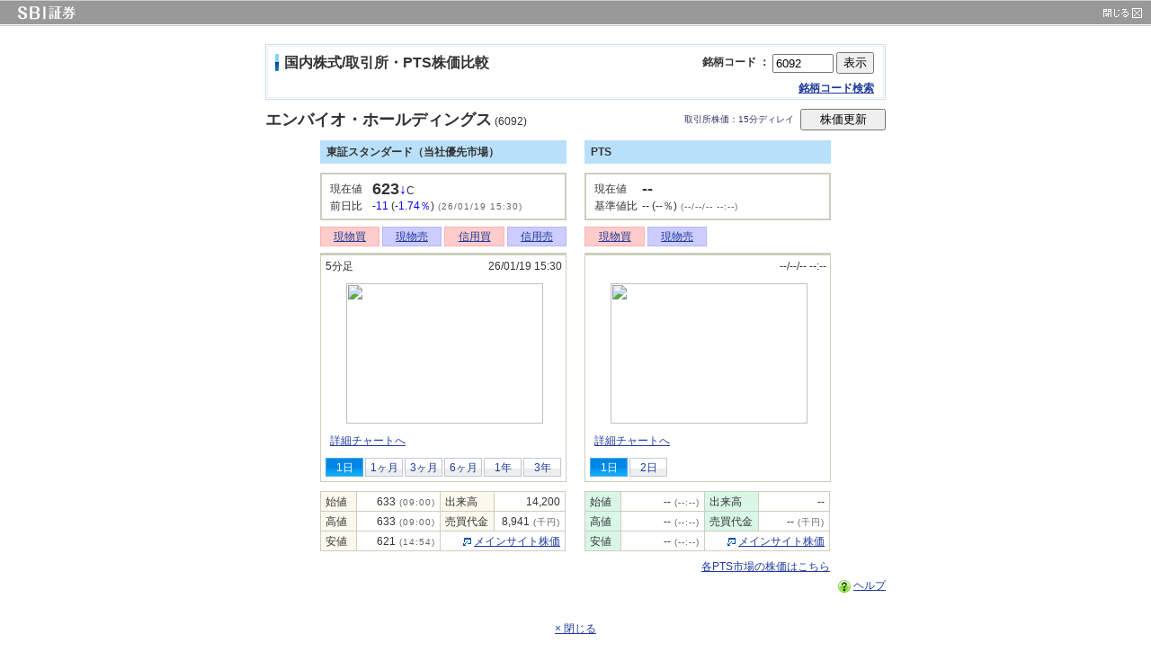

--- FILE ---
content_type: text/html;charset=Windows-31J
request_url: https://www.sbisec.co.jp/ETGate/?_ControlID=WPLETsiR002Control&_PageID=DefaultPID&_ActionID=DefaultAID&i_stock_sec=6092&exchange_code=TKY
body_size: 9614
content:
<!DOCTYPE HTML PUBLIC "-//W3C//DTD HTML 4.01 Transitional//EN" "http://www.w3.org/TR/html4/loose.dtd"><html lang="ja">
<head>
	<meta name="google" content="notranslate">
<meta http-equiv="Content-Type" content="text/html; charset=Shift_JIS">
<meta http-equiv="Content-Style-Type" content="text/css">
<meta http-equiv="Content-Script-Type" content="text/javascript">
<meta http-equiv="X-UA-Compatible" content="IE=edge"><meta name="robots" content="noindex" />
	<!--gethtmlコンテンツ開始-->
<!-- visitor/header_domestic_001.html/// -->
<meta name="keywords" content="SBI証券,SBI,エスビーアイ,ネット証券,証券,株,株式,信用取引,PTS,IPO,株主優待,ETF,テーマ投資">
<meta name="Description" content="株の取引ならSBI証券。現物、信用、PTS、IPO、PO、立会外分売、単元未満株、ETF／REIT、貸株などをご紹介。テーマ株取引や立会外トレードなどSBI証券独自のサービスも。初心者にも人気の株主優待に関する情報も充実。">

<title>国内株式｜SBI証券</title>

<!-- AA2GA/// -->
<script type="text/javascript" src="https://sbisec.akamaized.net/sbisec/js/aa2ga1.0.0.min.js" charset="UTF-8"></script>
<!-- ///AA2GA -->
<!-- Start KARTE Tag -->
<script>!function(n){var o=window[n]=function(){var n=[].slice.call(arguments);return o.x?o.x.apply(0,n):o.q.push(n)};o.q=[],o.i=Date.now(),o.allow=function(){o.o="allow"},o.deny=function(){o.o="deny"}}("krt")</script>
<!-- Start KARTE Compatible Tag -->
<script>!function(t,e,n){var r=this&&this.__spreadArray||function(t,e,n){if(n||2===arguments.length)for(var r,a=0,o=e.length;a<o;a++)!r&&a in e||(r||(r=Array.prototype.slice.call(e,0,a)),r[a]=e[a]);return t.concat(r||Array.prototype.slice.call(e))};n[e]&&(n[e].stop(),console.warn("[krt:compat] detect old tracker and remove it"),delete n[e]);var a=n[e]||(n[e]=[]),o=function(){for(var e=[],r=0;r<arguments.length;r++)e[r]=arguments[r];return n[t].apply(n,e)};["start","stop","action","event","goal","chat","admin","group","alias","ready","form","click","submit","cmd","emit","on","send","css","js","style","option","get","set","collection"].map((function(t){a[t]=function(){for(var e=[],n=0;n<arguments.length;n++)e[n]=arguments[n];return console.error.apply(console,r(["[krt:compat] not implmeneted",t],e,!1))}})),a.track=function(){for(var t=[],e=0;e<arguments.length;e++)t[e]=arguments[e];if(0!==t.length)return t[1]||(t[1]={}),t[1]._system||(t[1]._system={}),t[1]._system.compatible_tag=!0,o.apply(void 0,r(["send"],t,!1))},a.user=function(){for(var t=[],e=0;e<arguments.length;e++)t[e]=arguments[e];return t[0]||(t[0]={}),t[0]._system||(t[0]._system={}),t[0]._system.compatible_tag=!0,o.apply(void 0,r(["send","identify"],t,!1))},["buy","view","page"].map((function(t){return a[t]=function(){for(var e=[],n=0;n<arguments.length;n++)e[n]=arguments[n];return e[0]||(e[0]={}),e[0]._system||(e[0]._system={}),e[0]._system.compatible_tag=!0,o.apply(void 0,r(["send",t],e,!1))}})),a.link=function(e,r){var a=document.querySelector(e);a&&(r||(r={}),r._system||(r._system={}),r._system.compatible_tag=!0,r.href=a.getAttribute("href"),r.event_name||(r.event_name="link"),a.addEventListener("click",(function(){return n[t]("send",r.event_name,r)}),!0))},a.api_key="95fca66c5122213a3a8dd15548835818"}("krt","tracker",window)</script>
<!-- End KARTE Compatible Tag -->
<script async src="https://cdn-edge.karte.io/95fca66c5122213a3a8dd15548835818/edge.js"></script>
<!-- End KARTE Tag -->

<!-- ///visitor/header_domestic_001.html -->


<!--gethtmlコンテンツ終了-->
<script type='text/javascript' src='/JavaScript/WPLCommon.js?20260110'></script><script type='text/javascript' src='https://sbisec.akamaized.net/sbisec/js/jquery-1.9.1.min.js'></script><script type='text/javascript' src='https://sbisec.akamaized.net/sbisec/js/jquery-ui-1.10.3-custom.min.js'></script><script type='text/javascript' src='https://sbisec.akamaized.net/sbisec/js/jquery.jsonp-2.4.0.min.js'></script><script type='text/javascript' src='https://sbisec.akamaized.net/sbisec/js/qr_search_engine.min.js?20150508'></script><link rel='stylesheet' href='https://sbisec.akamaized.net/sbisec/css/jquery-ui.css' type='text/css'><STYLE TYPE='text/css'><!--#imedisable{ime-mode:disabled;}--></STYLE><script language="JavaScript">chgStyleSheet();</script>
<Script language="javascript" src="/JavaScript/prototype-1.7.js"  type="text/javascript"></Script>
	<Script language="javascript" src="/JavaScript/NPL_global_value.js?20250928" type="text/javascript"></Script>
	<Script language="javascript" src="/JavaScript/NPL_common.js?20250928" type="text/javascript"></Script>
	<Script language="javascript" src="/JavaScript/Sbi_common.js?20250928" type="text/javascript"></Script>
	<Script language="javascript" src="/JavaScript/Sbi_MarketToneBoard_Template.js?20250928" type="text/javascript"></Script>
	<Script language="javascript" src="/JavaScript/Sbi_MarketToneBoard.js?20250928" type="text/javascript"></Script>
	<style type="text/css">
	<!--
	.trHead01 {width: 690px;}
	.tbl01 {width: 690px;}
	.tbl01 td {width: auto;}
	.tbl01 td.tdL {padding: 0 10px 0 0; vertical-align: top;}
	.tbl01 td.tdL02 {padding: 0 10px 0 0; vertical-align: middle;}
	.tbl01 td.tdR {padding: 0 0 1px 10px; text-align: right; vertical-align: middle;}
	.tbl01 td.tdR02 {padding: 0 0 1px 0; text-align: right; vertical-align: middle;}
	.tbl02 {width: auto;}
	.tbl02 td {text-align: center; height: 21px;}
	.tbl02 td.space {width: 3px!important;}
	.tbl02 td.buy {width: 72px!important;}
	.tbl02 td.sell {width: 71px!important;}
	.tbl02 td.buy p {border: solid 1px #ffb0b0; background: #ffcccc;}
	.tbl02 td.sell p {border: solid 1px #b5b5ff; background: #ccccff;}
	.tbl02 td.buy a,
	.tbl02 td.sell a {display: block; padding: 1px 0;}
	.tbl690 {width: 690px; border-left: 1px solid #cecdbf; border-top: 1px solid #cecdbf;}
	.tbl690 th {border-right: 1px solid #cecdbf; border-bottom: 1px solid #cecdbf; text-align: left; font-weight: normal; background: #f9f9ee;}
	.tbl690 td {border-right: 1px solid #cecdbf; border-bottom: 1px solid #cecdbf; text-align: right;}
	.tbl690 th p,
	.tbl690 td p {padding: 2px 5px 1px 5px;}
	.tbl690 .kabuAura td p {padding: 3px 0 1px 0!important; line-height: 1;}
	.tbl690 .ptsTbody td {vertical-align: middle; text-align: left;}
	.tbl690 .ptsTbody .now td p {padding-top: 5px!important; padding-bottom: 0px!important; line-height: 1.1;}
	.tbl690 .ptsTbody .comparison td p {padding-top: 0px!important; padding-bottom: 5px!important; line-height: 1.1;}
	.tbl690 .bgBl th {background: #E8F0FF;}
	.tbl690 .bgGrn th {background: #D9F7E7;}
	.tbl690 .brdRNone {border-right: 0px;}
	.tbl690 .brdBNone {border-bottom: 0px;}
	.tbl690 .brdNone {border:0px;}
	/*\*/
	* html .tbl690 .bgBl th .floatR,
	* html .tbl690 .bgGrn th .floatR {padding: 1px 5px 0px 5px;}
	/**/
	
	.alC th,
	.alC td {text-align: center!important;}
	.alL th,
	.alL td {text-align: left!important;}
	
	.kabuNowStatus {border: 2px solid #CECDBF; padding: 5px;}
	.kabuNowStatus td.tdL p { padding-right: 5px; }
	
	.ajaxControlSwitch02 {width: 225px; margin-left: auto; text-align: left;}
	.ajaxControlSwitch02 li {float: left;}
	.ajaxControlSwitch02 li img {display: block;}
	.ajaxControlSwitch02 li.spanTit {padding: 5px 5px 0 5px;}
	.ajaxControlSwitch02 li.button {padding: 1px 1px 0 1px;}
	.ajaxControlSwitch02 li.input input {display: block; width: 95px;}
	.ajaxControlSwitch03 {width: 95px; margin-left: auto;text-align: right;}
	.ajaxControlSwitch03 li.input input {display: block; width:95px;}
	.ajaxControlSwitch04 {width: 250px; margin-left: auto; text-align: right;}
	.ajaxControlSwitch04 li.p p {display: block; font-size:x-small;color:#333366;text-align: right;}
	
	.ajaxKabuGraph01 {border: solid #cecdbf; border-width: 3px 1px 1px 1px; padding: 3px 0 5px 0; }
	.ajaxKabuGraph01 .renew {width: 283px; margin-left: 5px;}
	.ajaxKabuGraph01 .renew .time {float: left; width: 100px;}
	.ajaxKabuGraph01 .renew .update {float: right; width: 180px; text-align: right;}
	.ajaxKabuGraph01 .graph {width: 272px; margin: 10px 0 0 10px;}
	.ajaxKabuGraph01 .other {width: 278px; margin: 10px 0 0 10px;}
	.ajaxKabuGraph01 .other .tool {float: left; width: 173px;}
	.ajaxKabuGraph01 .other .copy {float: right; width: 100px; text-align: right; color: #666;}
	.ajaxKabuGraph01 .tabLength {width: 278px; margin: 10px 0 0 10px;}
	.ajaxKabuGraph01 .tabLength li {float: left; width: 44px; margin-right: 2px; display: inline; text-align: center;}
	.ajaxKabuGraph01 .tabLength li p {background: #f5f5f5 url(https://sbisec.akamaized.net/sbisec/images/base/bg_shouken_tab_02.gif) repeat-x; border: 1px solid #BEC8D3;}
	.ajaxKabuGraph01 .tabLength li a {display: block; padding-top: 1px;}
	.ajaxKabuGraph01 .tabLength li.R,
	.ajaxKabuGraph01 .tabLength li.actR {margin-right: 0px;}
	.ajaxKabuGraph01 .tabLength li.act p,
	.ajaxKabuGraph01 .tabLength li.actR p { padding-top: 1px; border: 1px solid #4DABEE; background: #1BB3F6 url(https://sbisec.akamaized.net/sbisec/images/base/bg_shouken_tab_01.gif) repeat-x; color: #fff;}
	
	.ajaxKabuGraph01 .tabLength li a:link,
	.ajaxKabuGraph01 .tabLength li a:visited,
	.ajaxKabuGraph01 .tabLength li a:hover,
	.ajaxKabuGraph01 .tabLength li a:active {text-decoration: none;}
	
	.fs01 {font-size:10px!important;}
	.fm01 {font-size:12px!important;}
	.fxx01 {font-size:18px;}
	/*\*/
	* html .fs01 {font-size: 64%!important;}
	* html .fm01 {font-size: 76%!important;}
	* html .fxx01 {font-size: 112%;}
	/**/
	
	
	html,body {height: 100%;}
	
	#popWrapper { min-height: 100%; height: auto; position:relative;}
	* html #popWrapper { height: 100%; }
	
	#popHead {padding-right: 10px; background: url(https://sbisec.akamaized.net/sbisec/images/base/bg_pop_head_01.gif); min-height: 29px;}
	#popHead .logo {float: left; width: 105px; text-align: left; padding: 7px 0 7px 20px;}
	#popHead .close {float: right; width: 43px; text-align: right; padding: 9px 0;}
	/*\*/
	* html #popHead {height: 29px;}
	/**/
	
	#popMain {width: 570px; margin: 0 auto; padding-bottom: 50px;}
	
	.mgt7 {margin-top: 7px;}
	
	.headC02 {border: 1px solid #CCDCEF;}
	.headC02M {margin: 1px; border: 1px solid #E7EFF7;}
	.headC02 .ttl {float: left; width: 275px;}
	.headC02 .ttl span {padding: 8px 10px 6px 18px; background: url(https://sbisec.akamaized.net/sbisec/images/base/bg_decolate_02.gif) no-repeat 8px 50%; display: block;}
	.headC02 .R {margin-left: 290px; text-align: right;}
	.headC02 .R p {padding: 6px 10px 4px 18px; line-height: 1;}
	
	.shoukenLink01 {background: #B9E0FB; padding: 7px 0 6px 0; text-align: left!important;}
	.shoukenLink01 li {float: left;}
	.shoukenLink01 li p {padding: 0 7px; border-right: 1px solid #333; line-height: 1.1;}
	.shoukenLink01 li.act {font-weight: bold;}
	.shoukenLink01 li.actR {font-weight: bold;}
	.shoukenLink01 li.R p {border: none;}
	.shoukenLink01 li.actR p {border: none;}
	
	.kabuTypeIcon p {margin-top: 2px; width: 60px; height:11px; text-align: right;}
	.kabuTypeIcon p img {display: block; margin-left: auto;}
	
	#popMain .shoukenLink01 {width: 17.1em;}
	#popMain .headC02 .ttl {float: left; width: 275px; text-align: left;}
	#popMain .tbl02 td.space {width: 3px!important;}
	#popMain .tbl02 td.buy {width: 67px!important; text-align: center!important;}
	#popMain .tbl02 td.sell {width: 66px!important; text-align: center!important;}
	#popMain .kabuNowStatus {padding: 7px 7px 5px 9px; text-align: left!important;}
	#popMain .ajaxControlSwitch02 {text-align: left!important;}
	/*#popMain .ajaxKabuGraph01 {width: 273px;}*/
	#popMain .ajaxKabuGraph01 .renew {width: 263px;}
	#popMain .ajaxKabuGraph01 .time {width: 95px; text-align: left!important;}
	#popMain .ajaxKabuGraph01 .update {width: 168px;}
	#popMain .ajaxKabuGraph01 .graph {width: 255px; text-align: center;}
	#popMain .ajaxKabuGraph01 .graph img {margin: 0 auto;}
	#popMain .ajaxKabuGraph01 .other {width: 255px;}
	#popMain .ajaxKabuGraph01 .other .tool {width: 147px; text-align: left!important;}
	#popMain .ajaxKabuGraph01 .other .copy {width: 85px;}
	#popMain .ajaxKabuGraph01 .tabLength {width: 265px; margin-left: 5px;}
	#popMain .ajaxKabuGraph01 .tabLength li {width: 42px;}
	
	#popFoot {width: 100%; position: absolute; left: 0; bottom: -1px; background: #ccc; min-height: 10px;}
	* html #popFoot {height: 10px;}
	* html #popMain .ajaxKabuGraph01 {width: 275px;}
	-->
	</style>
</head>
<body text="#333333" bgcolor="#ffffff" link="#003399" vlink="#003399" alink="#003399" topmargin="0" leftmargin="0" marginheight="0" marginwidth="0">
<form name="FORM" method="POST" action="/ETGate/">
	<INPUT TYPE='hidden' name='_PageID' value='WPLETsiR002Rsub10'>
<INPUT TYPE='hidden' name='_DataStoreID' value='DSWPLETsiR002Control'>
<INPUT TYPE='hidden' name='_SeqNo' value='1768845624565_default_task_194678_DefaultPID_DefaultAID'>
<INPUT TYPE='hidden' name='_ControlID' value='WPLETsiR002Control'>
<INPUT TYPE='hidden' name='_WID' value='NoWID'>
<INPUT TYPE='hidden' name='_ORGWID' value=''>
<INPUT TYPE='hidden' name='_WIDManager' value=''>
<INPUT TYPE='hidden' name='_WBSessionID' value='NRWcvv21U4_kRfW5UsTUx9UQqhAtQmjk_mBUWqrn'>
<INPUT TYPE='hidden' name='_preProcess' value=''>
<INPUT TYPE='hidden' name='_TimeOutControl' value=''>
<INPUT TYPE='hidden' name='_WIDMode' value='0'>
<INPUT TYPE='hidden' name='_WindowName' value=''>
<INPUT TYPE='hidden' name='_ReturnPageInfo' value=''>
<div id="popWrapper">
	<!-- header -->
<div id="popHead">
<div class="floatClear">
	<p class="logo"><img src="https://sbisec.akamaized.net/sbisec/images/base/header_pop_logo_01.gif" width="64" height="15" alt="SBI証券" title="SBI証券"></p>
	<p class="close"><a href="javascript:window.close();"><img src="//sbisec.akamaized.net/sbisec/popwin/images/gr_close.gif" width="43" height="11" alt="閉じる" title="閉じる"></a></p>
</div>
</div>
<!-- /header -->
<!-- main -->
<div id="popMain" style="WIDTH: 690px">
<!--▽▼-->
<!------------------------▽title start▽------------------------------->
<!--▽Section01-->
<div class="mgt20">
<div class="headC02">
<div class="headC02M"><div class="floatClear">
<h2 class="ttl"><span>国内株式/取引所・PTS株価比較</span></h2>
<div class="R">
<p class="fm01"><em>銘柄コード&nbsp;：&nbsp;</em><input type="text" name="i_stock_sec" value="6092" size="7" maxlength="5" style="width: 60px;">&nbsp;<input type="submit" name="srchbox01B" value="表示" onClick="chgHidden('exchange_code','JPN')" style="padding-top:1px"></p>
<p class="fm01"><em><a href="JavaScript:openSearch('/ETGate/?_ControlID=WPLETsiR002Control&amp;_PageID=WPLETsiR002Rsub10&amp;_DataStoreID=DSWPLETsiR002Control&amp;_SeqNo=1768845624565_default_task_194678_DefaultPID_DefaultAID&amp;getFlg=on&amp;_ActionID=subMeigaraOpen&amp;i_text_name=i_stock_sec')">銘柄コード検索</a></em></p>
</div>
</div></div>
</div>
</div>
<!--▽Section01-->
 <!------------------------△title  end △-------------------------------><input type="hidden" name="_ActionID" value="displayPrice">
	<input type="hidden" name="exchange_code" value="TKY">
	<input type="hidden" name="PER" value="">
	<!------------------------▽contents start▽----------------------------->
	<!--▽Section01-->
		<script language="JavaScript">
		function refreshStockPrice()
		{
			window.location = "/ETGate/?_ControlID=WPLETsiR002Control&_DataStoreID=DSWPLETsiR002Control&_PageID=WPLETsiR002Rsub10&getFlg=on&_ActionID=reloadStock&_SeqNo=1768845624565_default_task_194678_DefaultPID_DefaultAID&i_stock_sec=6092&exchange_code=TKY&PER=&PER1=1&PER2=1";
		}
		</script>
		<div class="mgt10">
		<div class="trHead01" style="width: 690px;">
		<table border="0" cellspacing="0" cellpadding="0" summary="layout" class="tbl01" style="width: 690px;">
			<tr>
				<td class="tdL02" style="text-align:left;"><h3><span class="fxx01">エンバイオ・ホールディングス</span><span class="fm01"><span class="normal">&nbsp;(6092)</span></span></h3></td>
				<td class="tdR02"><div class="ajaxControlSwitch04"><ul class="floatClear"><li class="p"><p>取引所株価：15分ディレイ</p></li></ul></div></td><td class="tdR02">
<div class="ajaxControlSwitch03">
            <ul class="floatClear">
							<li class="input"><input type="button" value="株価更新" name= "refreshStockPriceSingle" onClick="refreshStockPrice()" style="padding-top:1px"></li>
            </ul>
          </div>
          </td>
			</tr>
		</table>
		</div>
		</div>
		<!--△Section01-->
		<div id="errMsgArea_MTB0" style="width:560;text-align:left;margin-bottom: 2px;display:none"></div>
			<div class="floatClear" align="center">
		<!--▽銘柄名-->
<table border="0" cellspacing="0" cellpadding="0"><tr  align="middle" style="vertical-align: top">
<!--△銘柄名-->
<!-- ▼Clm Left --><!-- ▼Clm Right -->
	<td style="width: 17.1em;">
	<div style="text-align:left">
	<!--▽タブ-->
	<!--▽Section01-->
	<div class="mgt10">
	<div class="shoukenLink01">
	<ul class="floatClear">
		<!--市場-->
		<!--1--><li class="actR"><p class="fm01">東証スタンダード（当社優先市場）</p></li><!--1--><!--2--><!--2--><!--//市場-->
	</ul>
	</div>
	</div>
	<!--△Section01-->
	<!--△タブ-->
	<!--▽現在値と前日比-->
	<div class="mgt10" style="width: 17.1em;">
<div class="kabuNowStatus"><div class="floatClear">
<table border="0" cellspacing="0" cellpadding="0" summary="layout">
<tbody class="vaT">
	<tr class="alL" align="left">
		<td class="tdL"><p class="fm01">現在値&nbsp;&nbsp;</p></td>
		<td><p style="line-height: 1.1;"><em><span class="fxx01">623</span><font color="blue">↓</font></em><span class="fm01">C</span></p></td>
	</tr>
       <tr>
          	<td class="tdL"><p class="fm01">前日比&nbsp;&nbsp;</p></td>
		<td><p><span class="fm01">
			<font color="blue">-11</font>&nbsp;(<font color="blue">-1.74％</font>)</span><span class="fs01"><span class="fGray01">&nbsp;(26/01/19&nbsp;15:30)</span>
		</span></p></td>
	</tr>
</tbody>
</table>
</div></div>
</div>
<!--△Section01-->
<style type="text/css">
	<!--
	.itaTbl01 table {margin-top:3px; border-top: solid 1px #CECDBF; border-left: solid 1px #CECDBF; border-bottom: solid 1px #CECDBF;}
	.itaTbl01 thead th {background: #F4F4E1; text-align: center; font-size: 80%; font-weight: normal; padding: 2px 0px 1px 0px; border-right: solid 1px #CECDBF; border-bottom: solid 1px #CECDBF;}
	.itaTbl01 tbody th, .itaTbl01 tbody td{padding: 1px 1px 0px 1px; font-size: 80%; border-right: solid 1px #CECDBF;}
	.itaTbl01 tr.ttl th, .itaTbl01 tr.ttl td {background: #F9F9EE; }
	.itaTbl01 .input a:link, .itaTbl01 .input a:visited { display: block; color: #333; text-decoration: none;}
	.itaTbl01 .input a:hover, .itaTbl01 .input a:active { background-color: #CF9; color: #333; text-decoration: none;}
	.itaTbl01underbox {border-bottom: solid 1px #CECDBF; border-left: solid 1px #CECDBF; border-right: solid 1px #CECDBF; padding:5px 5px 3px 5px;}
	.itaTbl01 td.input {white-space:nowrap;}
	.itaTbl01 table a {display:block;cursor:pointer;}
	.itaTbl01 .ketaL {width:80%;}
	.itaTbl01 .ketaR {width:20%;}
	.transStyle {
	opacity:0;
	filter: alpha(opacity=0);
	-ms-filter:"alpha(opacity=0)";
	-moz-opacity:0;
	-khtml-opacity:0;
	zoom:1;
	}
	.input a:link, .input a:visited { display: block; color: #333; text-decoration: none;}
	.input a:hover, .input a:active { background-color: #CF9; color: #333; text-decoration: none;}
	//-->
	</style>
	<!--△タブ現在値と前日比-->
<!--▽気配値-->
<!--▽section01-->
	
	<!--△Section01-->
<!--△気配値-->
	<!--▽売買リンク-->
	<!--▽section01-->
			<div class="mgt7" >
			<table border="0" cellspacing="0" cellpadding="0" summary="layout" class="tbl02">
			<tbody>
			<tr>
			<td class="buy"><p class="fm01"><a href="javascript:void(0);" onClick="openerGO('/ETGate/?_ControlID=WPLETstT002Control&amp;_DataStoreID=DSWPLETstT002Control&amp;_PageID=DefaultPID&amp;getFlg=on&amp;_ActionID=DefaultAID&amp;stock_sec_code=6092&amp;market=TKY&amp;stock_sec_code_mul=6092&amp;_SeqNo=1768845624565_default_task_194678_DefaultPID_DefaultAID&amp;mktlist=TKY&amp;trade_Market=')">現物買</a></p></td>
			<td class="space"><img src="https://sbisec.akamaized.net/sbisec/images/base/trans.gif" width="1" height="1" alt=""></td>
			<td class="sell"><p class="fm01"><a href="javascript:void(0);" onClick="openerGO('/ETGate/?_ControlID=WPLETstT004Control&amp;_DataStoreID=DSWPLETstT004Control&amp;_PageID=DefaultPID&amp;getFlg=on&amp;_ActionID=DefaultAID&amp;stock_sec_code=6092&amp;market=TKY&amp;stock_sec_code_mul=6092&amp;_SeqNo=1768845624565_default_task_194678_DefaultPID_DefaultAID&amp;iscontrol1=1&amp;mktlist=TKY&amp;trade_Market=')">現物売</a></p></td>
			<td class="space"><img src="https://sbisec.akamaized.net/sbisec/images/base/trans.gif" width="1" height="1" alt=""></td>
                <td class="buy"><p class="fm01"><a href="javascript:void(0);" onClick="openerGO('/ETGate/?_ControlID=WPLETstT005Control&amp;_DataStoreID=DSWPLETstT005Control&amp;_PageID=DefaultPID&amp;getFlg=on&amp;_ActionID=DefaultAID&amp;stock_sec_code=6092&amp;market=TKY&amp;stock_sec_code_mul=6092&amp;_SeqNo=1768845624565_default_task_194678_DefaultPID_DefaultAID&amp;payment_limit=6')">信用買</a></p></td>
                <td class="space"><img src="https://sbisec.akamaized.net/sbisec/images/base/trans.gif" width="1" height="1" alt=""></td>
                <td class="sell"><p class="fm01"><a href="javascript:void(0);" onClick="openerGO('/ETGate/?_ControlID=WPLETstT006Control&amp;_DataStoreID=DSWPLETstT006Control&amp;_PageID=DefaultPID&amp;getFlg=on&amp;_ActionID=DefaultAID&amp;stock_sec_code=6092&amp;market=TKY&amp;stock_sec_code_mul=6092&amp;_SeqNo=1768845624565_default_task_194678_DefaultPID_DefaultAID&amp;payment_limit=6')">信用売</a></p></td>
			</tr>
			</tbody>
			</table>
			</div>
<!--△Section01-->
	<!--△売買リンク-->
	<!--▽section01-->
	<div class="mgt7" style="width: 17.1em;">
	<div class="ajaxKabuGraph01">
	
			<div class="renew">
			<ul class="floatClear">
				<li class="time"><p class="fm01">5分足</p></li>
				<li class="update"><p class="fm01">26/01/19&nbsp;15:30</p></li>
			</ul>
			</div>
			<p class="graph"><a href="/ETGate/?_ControlID=WPLETsiR002Control&amp;_PageID=WPLETsiR002Rsub20&amp;_DataStoreID=DSWPLETsiR002Control&amp;_ActionID=DefaultAID&amp;i_stock_sec=6092&amp;exchange_code=TKY&amp;exchange_code_multi=TKY&amp;PER1=1&amp;PER2=1&amp;getFlg=on"><img src="https://chart.iris.sbisec.co.jp/sbi/gchart/gc1/CHART.cgi?hash=02d462d92cc7c4645956a49a000eb8997d590351&amp;type=delay&amp;ricCode=6092.T&amp;mode=5&amp;DaysNum=1&amp;size=0&amp;main=B3&amp;sub=V&amp;PreP=1&amp;template=CHART01V.ini" width="219" height="156"></a></p>				
			<div class="other">
			<div class="floatClear">
			<P class=tool><SPAN class=fm01>
				<A href="/ETGate/?_ControlID=WPLETsiR002Control&amp;_PageID=WPLETsiR002Rsub20&amp;_DataStoreID=DSWPLETsiR002Control&amp;_ActionID=DefaultAID&amp;i_stock_sec=6092&amp;exchange_code=TKY&amp;exchange_code_multi=TKY&amp;PER1=1&amp;PER2=1&amp;getFlg=on">詳細チャートへ</A>&nbsp;</SPAN></P>
			<p class="copy"><span class="fs01"></span></p>
			</div>
			</div>
	<!--△チャート-->
	<!--▽チャート表示期間リンク-->
	<div class="tabLength">
		<ul class="floatClear">
		<li class="act"><p class="fm01">1日</p></li>
			<li><p class="fm01"><a href="/ETGate/?_ControlID=WPLETsiR002Control&amp;_DataStoreID=DSWPLETsiR002Control&amp;_PageID=WPLETsiR002Rsub10&amp;_ActionID=DefaultAID&amp;i_stock_sec=6092&amp;stock_sec_code_mul=6092&amp;exchange_code=TKY&amp;PER2=1&PER=2&PER1=2">1ヶ月</a></p></li>
				<li><p class="fm01"><a href="/ETGate/?_ControlID=WPLETsiR002Control&amp;_DataStoreID=DSWPLETsiR002Control&amp;_PageID=WPLETsiR002Rsub10&amp;_ActionID=DefaultAID&amp;i_stock_sec=6092&amp;stock_sec_code_mul=6092&amp;exchange_code=TKY&amp;PER2=1&PER=3&PER1=3">3ヶ月</a></p></li>
				<li><p class="fm01"><a href="/ETGate/?_ControlID=WPLETsiR002Control&amp;_DataStoreID=DSWPLETsiR002Control&amp;_PageID=WPLETsiR002Rsub10&amp;_ActionID=DefaultAID&amp;i_stock_sec=6092&amp;stock_sec_code_mul=6092&amp;exchange_code=TKY&amp;PER2=1&PER=4&PER1=4">6ヶ月</a></p></li>
				<li><p class="fm01"><a href="/ETGate/?_ControlID=WPLETsiR002Control&amp;_DataStoreID=DSWPLETsiR002Control&amp;_PageID=WPLETsiR002Rsub10&amp;_ActionID=DefaultAID&amp;i_stock_sec=6092&amp;stock_sec_code_mul=6092&amp;exchange_code=TKY&amp;PER2=1&PER=5&PER1=5">1年</a></p></li>
				<li class="R"><p class="fm01"><a href="/ETGate/?_ControlID=WPLETsiR002Control&amp;_DataStoreID=DSWPLETsiR002Control&amp;_PageID=WPLETsiR002Rsub10&amp;_ActionID=DefaultAID&amp;i_stock_sec=6092&amp;stock_sec_code_mul=6092&amp;exchange_code=TKY&amp;PER2=1&PER=6&PER1=6">3年</a></p></li>
				</ul>
		</div>
	<!--△チャート表示期間リンク-->
	</div>
	</div>
	<!--△Section01-->
	<!--▽始値など-->
	<!--▽section01-->
	<div class="mgt10">
	<table border="0" cellspacing="0" cellpadding="0" summary="株価データ" class="tbl690" style="width: 17.1em;">
	<col style="width: 40px;">
	<col style="width: 93px;">
	<col style="width: 60px;">
	<col style="width: 77px;">
	<tbody >
		<tr>
		<th><p class="fm01">始値</p></th>
		<td><p><span class="fm01">633</span><span class="fGray01"><span class="fs01">&nbsp;(09:00)</span></span></p></td>
		<th><p class="fm01">出来高</p></th>
		<td><p><span class="fm01">14,200</span></p></td>
		</tr>

		<tr> 
		<th><p class="fm01">高値</p></th>
		<td><p><span class="fm01">633</span><span class="fGray01"><span class="fs01">&nbsp;(09:00)</span></span></p></td>
		<th><p class="fm01">売買代金</p></th>
		<td><p><span class="fm01">8,941</span><span class="fGray01"><span class="fs01">&nbsp;(千円)</span></span></p></td>
		</tr>

		<tr>
		<th><p class="fm01">安値</p></th>
		<td><p><span class="fm01">621</span><span class="fGray01"><span class="fs01">&nbsp;(14:54)</span></span></p></td>
		<td colspan="2"><p class="fm01"><img src="https://sbisec.akamaized.net/sbisec/images/base/i_focus_01.gif" width="9" height="9" class="vaM" alt="">
		<a href="javascript:void(0);" onClick="openerGO('/ETGate/?_ControlID=WPLETsiR001Control&amp;_DataStoreID=DSWPLETsiR001Control&amp;_PageID=WPLETsiR001Idtl10&amp;getFlg=on&amp;_ActionID=getInfoOfCurrentMarket&amp;i_exchange_code=TKY&amp;i_output_type=0&amp;i_dom_flg=1&amp;i_stock_sec=6092&amp;stock_sec_code_mul=6092&amp;exchange_code=TKY&amp;ref_from=1&amp;ref_to=20&amp;PER=1')">メインサイト株価</a></p></td>
		</tr>
		
	</tbody>
	</table>
	</div>
	<!--△Section01-->
<!--△始値など-->
	</div></td>
	<td style="width: 20px;">&nbsp;</td><!-- ▲Clm Left --><!-- ▲Clm Right -->
<!--△銘柄名-->
<!-- ▼Clm Left --><!-- ▼Clm Right -->
	<td style="width: 17.1em;">
	<div style="text-align:left">
	<!--▽タブ-->
	<!--▽Section01-->
	<div class="mgt10">
	<div class="shoukenLink01">
	<ul class="floatClear">
		<!--市場-->
		<li class="actR"><p class="fm01">PTS</p></li><!--//市場-->
	</ul>
	</div>
	</div>
	<!--△Section01-->
	<!--△タブ-->
	<!--▽現在値と前日比-->
	<div class="mgt10" style="width: 17.1em;">
<div class="kabuNowStatus"><div class="floatClear">
<table border="0" cellspacing="0" cellpadding="0" summary="layout">
<tbody class="vaT">
	<tr class="alL" align="left">
		<td class="tdL"><p class="fm01">現在値&nbsp;&nbsp;</p></td>
		<td><p style="line-height: 1.1;"><em><span class="fxx01">--</span> </em><span class="fm01"></span></p></td>
	</tr>
       <tr>
          	<td class="tdL"><p class="fm01">基準値比</p></td>
		<td><p><span class="fm01">
			--&nbsp;(--％)</span><span class="fs01"><span class="fGray01">&nbsp;(--/--/--&nbsp;--:--)</span>
		</span></p></td>
	</tr>
</tbody>
</table>
</div></div>
</div>
<!--△Section01-->
<style type="text/css">
	<!--
	.itaTbl01 table {margin-top:3px; border-top: solid 1px #CECDBF; border-left: solid 1px #CECDBF; border-bottom: solid 1px #CECDBF;}
	.itaTbl01 thead th {background: #F4F4E1; text-align: center; font-size: 80%; font-weight: normal; padding: 2px 0px 1px 0px; border-right: solid 1px #CECDBF; border-bottom: solid 1px #CECDBF;}
	.itaTbl01 tbody th, .itaTbl01 tbody td{padding: 1px 1px 0px 1px; font-size: 80%; border-right: solid 1px #CECDBF;}
	.itaTbl01 tr.ttl th, .itaTbl01 tr.ttl td {background: #F9F9EE; }
	.itaTbl01 .input a:link, .itaTbl01 .input a:visited { display: block; color: #333; text-decoration: none;}
	.itaTbl01 .input a:hover, .itaTbl01 .input a:active { background-color: #CF9; color: #333; text-decoration: none;}
	.itaTbl01underbox {border-bottom: solid 1px #CECDBF; border-left: solid 1px #CECDBF; border-right: solid 1px #CECDBF; padding:5px 5px 3px 5px;}
	.itaTbl01 td.input {white-space:nowrap;}
	.itaTbl01 table a {display:block;cursor:pointer;}
	.itaTbl01 .ketaL {width:80%;}
	.itaTbl01 .ketaR {width:20%;}
	.transStyle {
	opacity:0;
	filter: alpha(opacity=0);
	-ms-filter:"alpha(opacity=0)";
	-moz-opacity:0;
	-khtml-opacity:0;
	zoom:1;
	}
	.input a:link, .input a:visited { display: block; color: #333; text-decoration: none;}
	.input a:hover, .input a:active { background-color: #CF9; color: #333; text-decoration: none;}
	//-->
	</style>
	<!--△タブ現在値と前日比-->
<!--▽気配値-->
<!--▽section01-->
	
	<!--△Section01-->
<!--△気配値-->
	<!--▽売買リンク-->
	<!--▽section01-->
			<div class="mgt7" style="text-align: left!important;">
			<table border="0" cellspacing="0" cellpadding="0" summary="layout" class="tbl02">
			<tbody>
			<tr>
			<td class="buy"><p class="fm01"><a href="javascript:void(0);" onClick="openerGO('/ETGate/?_ControlID=WPLETstT002Control&amp;_DataStoreID=DSWPLETstT002Control&amp;_PageID=DefaultPID&amp;getFlg=on&amp;_ActionID=DefaultAID&amp;stock_sec_code=6092&amp;market=PTS&amp;stock_sec_code_mul=6092&amp;_SeqNo=1768845624565_default_task_194678_DefaultPID_DefaultAID&amp;mktlist=&amp;trade_Market=pts_only')">現物買</a></p></td>
			<td class="space"><img src="https://sbisec.akamaized.net/sbisec/images/base/trans.gif" width="1" height="1" alt=""></td>
			<td class="sell"><p class="fm01"><a href="javascript:void(0);" onClick="openerGO('/ETGate/?_ControlID=WPLETstT004Control&amp;_DataStoreID=DSWPLETstT004Control&amp;_PageID=DefaultPID&amp;getFlg=on&amp;_ActionID=DefaultAID&amp;stock_sec_code=6092&amp;market=PTS&amp;stock_sec_code_mul=6092&amp;_SeqNo=1768845624565_default_task_194678_DefaultPID_DefaultAID&amp;iscontrol1=1&amp;mktlist=&amp;trade_Market=pts_only')">現物売</a></p></td>
			</tr>
			</tbody>
			</table>
			</div>
<!--△Section01-->
	<!--△売買リンク-->
	<!--▽section01-->
	<div class="mgt7" style="width: 17.1em;">
	<div class="ajaxKabuGraph01">
	
			<div class="renew">
			<ul class="floatClear">
				<li class="time"><p class="fm01"></p></li>
				<li class="update"><p class="fm01">--/--/--&nbsp;--:--</p></li>
			</ul>
			</div>
			<p class="graph"><a href="/ETGate/?_ControlID=WPLETsiR002Control&amp;_PageID=WPLETsiR002Rsub20&amp;_DataStoreID=DSWPLETsiR002Control&amp;_ActionID=DefaultAID&amp;i_stock_sec=6092&amp;exchange_code=PTS&amp;exchange_code_multi=TKY&amp;PER1=1&amp;PER2=1&amp;getFlg=on"><img src="https://chart.iris.sbisec.co.jp/sbi/gchart/gc1/CHART.cgi?hash=8f2b56d153240391af8e890c86c61de8fa79e85f&amp;type=real&amp;ricCode=6092.JNX&amp;mode=5&amp;DaysNum=1&amp;size=0&amp;main=B3&amp;sub=V&amp;PreP=1&amp;template=CHART01M.ini" width="219" height="156"></a></p>				
			<div class="other">
			<div class="floatClear">
			<P class=tool><SPAN class=fm01>
				<A href="/ETGate/?_ControlID=WPLETsiR002Control&amp;_PageID=WPLETsiR002Rsub20&amp;_DataStoreID=DSWPLETsiR002Control&amp;_ActionID=DefaultAID&amp;i_stock_sec=6092&amp;exchange_code=PTS&amp;exchange_code_multi=TKY&amp;PER1=1&amp;PER2=1&amp;getFlg=on">詳細チャートへ</A>&nbsp;</SPAN></P>
			<p class="copy"><span class="fs01"></span></p>
			</div>
			</div>
	<!--△チャート-->
	<!--▽チャート表示期間リンク-->
	<div class="tabLength">
		<ul class="floatClear">
		<li class="act"><p class="fm01">1日</p></li>
			<li><p class="fm01"><a href="/ETGate/?_ControlID=WPLETsiR002Control&amp;_DataStoreID=DSWPLETsiR002Control&amp;_PageID=WPLETsiR002Rsub10&amp;_ActionID=DefaultAID&amp;i_stock_sec=6092&amp;stock_sec_code_mul=6092&amp;exchange_code=TKY&amp;PER1=1&PER=0&PER2=0">2日</a></p></li>
				</ul>
		</div>
	<!--△チャート表示期間リンク-->
	</div>
	</div>
	<!--△Section01-->
	<!--▽始値など-->
	<!--▽section01-->
	<div class="mgt10">
	<table border="0" cellspacing="0" cellpadding="0" summary="株価データ" class="tbl690" style="width: 17.1em;">
	<col style="width: 40px;">
	<col style="width: 93px;">
	<col style="width: 60px;">
	<col style="width: 77px;">
	<tbody class="bgGrn">
		<tr>
		<th><p class="fm01">始値</p></th>
		<td><p><span class="fm01">--</span><span class="fGray01"><span class="fs01">&nbsp;(--:--)</span></span></p></td>
		<th><p class="fm01">出来高</p></th>
		<td><p><span class="fm01">--</span></p></td>
		</tr>

		<tr> 
		<th><p class="fm01">高値</p></th>
		<td><p><span class="fm01">--</span><span class="fGray01"><span class="fs01">&nbsp;(--:--)</span></span></p></td>
		<th><p class="fm01">売買代金</p></th>
		<td><p><span class="fm01">--</span><span class="fGray01"><span class="fs01">&nbsp;(千円)</span></span></p></td>
		</tr>

		<tr>
		<th><p class="fm01">安値</p></th>
		<td><p><span class="fm01">--</span><span class="fGray01"><span class="fs01">&nbsp;(--:--)</span></span></p></td>
		<td colspan="2"><p class="fm01"><img src="https://sbisec.akamaized.net/sbisec/images/base/i_focus_01.gif" width="9" height="9" class="vaM" alt="">
		<a href="javascript:void(0);" onClick="openerGO('/ETGate/?_ControlID=WPLETsiR001Control&amp;_DataStoreID=DSWPLETsiR001Control&amp;_PageID=WPLETsiR001Idtl10&amp;getFlg=on&amp;_ActionID=getInfoOfCurrentMarket&amp;i_exchange_code=PTS&amp;i_output_type=0&amp;i_dom_flg=1&amp;i_stock_sec=6092&amp;stock_sec_code_mul=6092&amp;exchange_code=PTS&amp;ref_from=1&amp;ref_to=20&amp;PER=1')">メインサイト株価</a></p></td>
		</tr>
		
	</tbody>
	</table>
	</div>
	<!--△Section01-->
<div class="mgt10" id="posElem_381">
    <table border="0" cellspacing="0" cellpadding="0" style="width: 17.1em;">
      <tr>
              <td align= "right" class="mtext">
                <a href="javascript:void window.open('https://k.sbisec.co.jp/bsite/price/stockDetail.do?ipm_product_code=6092&market=JNF','popptsinfo','width=450,height=600,status=no,toolbar=no,menubar=no,resizable=yes,scrollbars=yes,left=0,top=0').focus()">各PTS市場の株価はこちら</a>
              </td>
            </tr></table>
 </div>
<!--△始値など-->
	</div></td>
	<!-- ▲Clm Left --><!-- ▲Clm Right -->
</tr></table>
</div>
		<!------------------------△contents  end △----------------------------->
	<!--△▲-->
	<!--▽Section01-->
<div class="mgt5">
<p class="alR"><span class="fm01"><img src="https://sbisec.akamaized.net/sbisec/images/base/i_help_gr_01.gif" width="14" height="14" class="vaM" alt="ヘルプ" title="ヘルプ">
<a href="javascript:void(0);" onClick="openHelp('https://search.sbisec.co.jp/v2/popwin/help/invest_03_01.html#hikaku')">ヘルプ</a></span></p>
</div>
<!--△Section01-->

<!--▽section01-->
<div class="mgt30">
<p class="alC"><span class="fm01"><a href="javascript:window.close();">×&nbsp;閉じる</a></span></p>
</div>
<!--△Section01-->


</div>
<!-- /main -->


<!-- △contents  end △ -->



<!--△▲-->

<!-- foot -->
<div id="popFoot">
	<img src="https://sbisec.akamaized.net/sbisec/images/base/trans.gif" width="1" height="1" alt="">
</div>
<!-- /foot -->

</div>
</form>
<!--Google Tag Manager-->
<!--↓footer_tag_manager.html-->
<!-- Google Tag Manager -->
<script>
    (function(w,d,s,l,i){
        /* START : ADD TO SKIP IE */
        var userAgent = window.navigator.userAgent.toLowerCase();
        if(userAgent.indexOf('msie') != -1 || userAgent.indexOf('trident') != -1) {
            console.log('SKIP GTM TAG AT IE');
        } else {
        /* END : ADD TO SKIP IE */
        w[l]=w[l]||[];
        w[l].push({'gtm.start':new Date().getTime(),event:'gtm.js'});
        var f=d.getElementsByTagName(s)[0],
        j=d.createElement(s),dl=l!='dataLayer'?'&l='+l:'';
        j.async=true;
        j.src='https://www.googletagmanager.com/gtm.js?id='+i+dl;f.parentNode.insertBefore(j,f);
        /* START : ADD TO SKIP IE */
        }
        /* END : ADD TO SKIP IE */
        })(window,document,'script','dataLayer','GTM-7SZV');
</script>
<!-- End Google Tag Manager --><!--End Google Tag Manager--><script language="JavaScript" type="text/javascript">
sc_c7 = "国内株式:6092:株価";
</script>
<script language="JavaScript" type="text/javascript">
if(typeof sc_c7 != "undefined"){
var sc_c7_list = sc_c7.split(":");
if(sc_c7_list[0] == "eワラント"){
sc_c8 = sc_c7.replace("eワラント", "ewarrant");
}else if(sc_c7_list[0] == "投信"){
sc_c8 = sc_c7.replace("投信", "fund");
}else if(sc_c7_list[0] == "ETF" || sc_c7_list[0] == "REIT" || sc_c7_list[0] == "ETN" || sc_c7_list[0] == "VB"){
sc_c8 = sc_c7.toLowerCase();
}else if(sc_c7_list[0] == "国内株式"){
sc_c7 = sc_c7.replace("国内株式", "dstock");
  
    sc_c8 = sc_c7.replace("株価", "cmp_price");
  
}
sc_c7 = "";
}
sc_pageName = "main:WPLETsiR002Rsub10";
sc_channel = "main:dstock";
sc_c2 = "";
sc_c4 = "visitor";
if(typeof sc_events == "undefined" || sc_events == null || sc_events == ""){
  sc_events="";
}
sc_products = "";
//SiteCatalyst埋め込み新規タグ
sc_c13 = "";
sc_v16 = "";
sc_v17 = "";
sc_v19 = "";
sc_v21 = "";
sc_c30 = "";
sc_c31 = "";
sc_c33 = "";
sc_c38 = "";
sc_c39 = "";
sc_c28 = "";
</script>
<script language="JavaScript" type="text/javascript">_satellite.pageBottom();</script></body>
</html>


--- FILE ---
content_type: text/css
request_url: https://sbisec.akamaized.net/sbisec/css/main_right_haiki_v1.css?20220326
body_size: 5416
content:
@charset "Shift_JIS";

/* 目次
------------------------------------------
・右カラム　旧サイト用
------------------------------------------
*/


/* 右カラム　旧サイト用
------------------------------------------ */
#side { width: 175px; vertical-align:top; text-align:left; /* a */ /* sb-position- */ /* h2 */ /* sb-box- */ /* sb-bnr-  */ /* sb-userbox-  */ }
#side .sb-position-c { text-align: center; }
#side .sb-heading-01 { position: relative; }
#side .sb-heading-01 span { position: absolute; left: 73px; top: 12px; line-height: 1.1; }
#side .sb-heading-01 a { font-size: 12px; font-weight: normal; color: #000; }
#side h2 img {vertical-align:bottom;}
#side .sb-box-sub-01 { margin-bottom: 15px; padding-bottom: 3px; background: url(https://sbisec.akamaized.net/sbisec/images/base02/bg-sub-green_b.gif) no-repeat 0 100%; *zoom: 1; }
#side .sb-box-sub-01 .sb-box-sub-01-inner { padding: 0 1px; border-right: #29bb1b 2px solid; border-left: #29bb1b 2px solid; *zoom: 1; }
#side .sb-box-sub-01 .sb-box-sub-01-content { padding-top: 10px; background: #f5fcf5 url(https://sbisec.akamaized.net/sbisec/images/base02/bg-sub-green_m.gif) repeat-x 0 0; *zoom: 1; }
#side .sb-box-sub-01 p { padding-bottom: 8px; font-size: 87.5%; }
#side .sb-box-sub-01 p strong { display: block; text-align: center; }
#side .sb-box-sub-01 .sb-list-sub-01 { margin: 0 9px; font-size: 75%; padding-left: 12px; background: url(https://sbisec.akamaized.net/sbisec/images/base02/ic-sub-arw-01.gif) no-repeat 0 3px; *zoom: 1; }
#side .sb-box-sub-02 { margin-bottom: 15px; padding-bottom: 3px; background: url(https://sbisec.akamaized.net/sbisec/images/base02/bg-sub-orange_b.gif) no-repeat 0 100%; *zoom: 1; }
#side .sb-box-sub-02 .sb-box-sub-02-inner { padding: 0 1px; border-right: #f0bf25 2px solid; border-left: #f0bf25 2px solid; *zoom: 1; }
#side .sb-box-sub-02 .sb-box-sub-02-content { padding-top: 10px; background: #fffcf5 url(https://sbisec.akamaized.net/sbisec/images/base02/bg-sub-orange_m.gif) repeat-x 0 0; *zoom: 1; }
#side .sb-box-sub-02 dl { margin: 0 9px; padding-bottom: 10px; font-size: 81.25%; }
#side .sb-box-sub-02 dd { margin: 0; }
#side .sb-box-sub-02 dd input { width: 150px; }
#side .sb-box-sub-02 p { padding-bottom: 8px; }
#side .sb-box-sub-02 .sb-list-sub-02 { margin: 0 9px; font-size: 75%; padding-left: 16px; background: url(https://sbisec.akamaized.net/sbisec/images/base02/ic-sub-key-01.gif) no-repeat 0 5px; *zoom: 1; }
#side .sb-box-sub-02 .sb-list-sub-03 { margin: 0 9px; font-size: 75%; padding-left: 14px; background: url(https://sbisec.akamaized.net/sbisec/images/base02/ic-sub-info-02.gif) no-repeat 0 1px; *zoom: 1; }
#side .sb-box-sub-03 { margin-bottom: 8px; padding-bottom: 1px; background: url(https://sbisec.akamaized.net/sbisec/images/base02/bg-sub-gold_b.gif) no-repeat 0 100%; *zoom: 1; }
#side .sb-box-sub-03 .sb-box-sub-03-inner { border-right: #c6c2a7 2px solid; border-bottom: #c6c2a7 1px solid; border-left: #c6c2a7 2px solid; *zoom: 1; }
#side .sb-box-sub-03 .sb-rate .time { margin: 0px 10px 5px 10px; font-size: 62.5%; text-align: right; color: #666; }
#side .sb-box-sub-03 .sb-rate .copy { margin: 5px 10px; font-size: 62.5%; text-align: left; color: #666; }
#side .sb-box-sub-03 table { width: 100%; border-collapse: collapse; }
#side .sb-box-sub-03 th p { font-size: 87.5%; padding: 1px 10px; }
#side .sb-box-sub-03 td { font-size: 87.5%; padding: 1px 10px; }
#side .sb-box-sub-03 th { vertical-align: top; text-align: left; font-weight: normal; }
#side .sb-box-sub-03 td { text-align: right; font-weight: bold; }
#side .sb-box-sub-03 td span { font-weight: normal; }
#side .sb-box-sub-03 td span.up { color: #e6002e; }
#side .sb-box-sub-03 td span.down { color: #0039f9; }
#side .sb-box-sub-03 td img { margin-right: 3px; vertical-align: middle; }
#side .sb-box-sub-03 .md-addclass { background: #f2f2eb; }
#side .sb-box-sub-04 { margin-bottom: 8px; padding-bottom: 1px; background: url(https://sbisec.akamaized.net/sbisec/images/base02/bg-sub-gray_b.gif) no-repeat 0 100%; *zoom: 1; }
#side .sb-box-sub-04 .sb-box-sub-04-block { padding-top: 2px; background: url(https://sbisec.akamaized.net/sbisec/images/base02/bg-sub-gray_t.gif) no-repeat 0 0; *zoom: 1; }
#side .sb-box-sub-04 .sb-box-sub-04-inner { border-right: #cccccc 2px solid; border-left: #cccccc 2px solid; *zoom: 1; }
#side .sb-box-sub-04 .sb-box-sub-04-content { background: url(https://sbisec.akamaized.net/sbisec/images/base02/bg-sub-gray_m.gif) repeat-x 0 0; *zoom: 1; }
#side .sb-box-sub-04 li { font-size: 75%; padding: 2px 10px 4px 21px; background: url(https://sbisec.akamaized.net/sbisec/images/base02/arw-blue.gif) no-repeat 12px 8px; border-bottom: #e5e5e5 1px solid; *zoom: 1; }
#side .sb-box-sub-04 li.caution { background: url(https://sbisec.akamaized.net/sbisec/images/base02/ic-sub-caution-01.gif) no-repeat 7px 6px; }
#side .sb-box-sub-04 li.sb-window-01 { background: url(https://sbisec.akamaized.net/sbisec/images/base02/ic-sub-window-01.gif) no-repeat 8px 12px; }
#side .sb-box-sub-04 li.sb-pdf-01 { background: url(https://sbisec.akamaized.net/sbisec/images/base02/ic-sub-pdf-01.gif) no-repeat 6px 10px; }
#side .sb-box-sub-04 li a span { color: #666; }
#side .sb-box-sub-04 .sb-status-01 { vertical-align: -3px; margin-left: 5px; }
#side .sb-box-sub-04 .sb-list-sub-05 li { /*overwrite*/ background: none; border-bottom: none; padding: 0 3px 4px; line-height: 0; }
#side .sb-box-sub-04 p { padding: 1px 7px; font-size: 75%; color: #666666; }
#side .sb-box-sub-04 .sb-box-sub-backup { border-bottom: #e5e5e5 1px solid; }
#side .sb-box-sub-04 .sb-box-sub-tool, #side .sb-box-sub-04 .sb-box-sub-report, #side .sb-box-sub-04 .sb-box-sub-hyb { border-bottom: #e5e5e5 1px solid; padding-right: 7px; }
#side .sb-box-sub-04 .sb-box-sub-tool p, #side .sb-box-sub-04 .sb-box-sub-report p, #side .sb-box-sub-04 .sb-box-sub-hyb p { padding-right: 36px; line-height: 1.33; }
#side .sb-box-sub-04 .sb-box-sub-tool p { background: url(https://sbisec.akamaized.net/sbisec/images/base02/thum-sub-01.gif) no-repeat 100% 3px; }
#side .sb-box-sub-04 .sb-box-sub-report p { background: url(https://sbisec.akamaized.net/sbisec/images/base02/thum-sub-02.gif) no-repeat 100% 7px; }
#side .sb-box-sub-04 .sb-box-sub-hyb p { background: url(https://sbisec.akamaized.net/sbisec/images/base02/thum-sub-03.gif) no-repeat 100% -1px; }
#side .sb-box-sub-05 { margin-bottom: 8px; padding-bottom: 2px; background: url(https://sbisec.akamaized.net/sbisec/images/base02/bg-sub-urban_b.gif) no-repeat 0 100%; *zoom: 1; }
#side .sb-box-sub-05 .sb-box-sub-05-inner { border-right: #c9c96d 2px solid; border-left: #c9c96d 2px solid; *zoom: 1; }
#side .sb-box-sub-05 li { font-size: 75%; padding: 4px 10px 4px 21px; background-color: #fafaea; background-image: url(https://sbisec.akamaized.net/sbisec/images/base02/arw-blue.gif); background-repeat: no-repeat; background-position: 12px 10px; }
#side .sb-box-sub-05 li.md-addclass { background-color: #ffffff; }
#side .sb-box-sub-05 li.sb-window-01 { background-image: url(https://sbisec.akamaized.net/sbisec/images/base02/ic-sub-window-01.gif); background-position: 8px 9px; }
#side .sb-box-sub-05 li.sb-pdf-01 { background-image: url(https://sbisec.akamaized.net/sbisec/images/base02/ic-sub-pdf-01.gif); background-position: 6px 10px; }
#side .sb-box-sub-06 { margin-bottom: 8px; padding-bottom: 2px; background: url(https://sbisec.akamaized.net/sbisec/images/base02/bg-sub-mos_b.gif) no-repeat 0 100%; *zoom: 1; }
#side .sb-box-sub-06 .sb-box-sub-06-inner { border-right: #b1d65b 2px solid; border-left: #b1d65b 2px solid; background: #f6fee9; *zoom: 1; }
#side .sb-box-sub-06 li { font-size: 75%; padding: 4px 10px 3px 21px; background-image: url(https://sbisec.akamaized.net/sbisec/images/base02/arw-blue.gif); background-repeat: no-repeat; background-position: 12px 12px; }
#side .sb-box-sub-06 li.sb-window-01 { background-image: url(https://sbisec.akamaized.net/sbisec/images/base02/ic-sub-window-01.gif); background-position: 8px 9px; *zoom:1; }
#side .sb-box-sub-06 li.sb-pdf-01 { background-image: url(https://sbisec.akamaized.net/sbisec/images/base02/ic-sub-pdf-01.gif); background-position: 6px 10px; }
#side .sb-box-sub-07 { margin-bottom: 7px; padding-bottom: 2px; background: url(https://sbisec.akamaized.net/sbisec/images/base02/bg-sub-pink_b.gif) no-repeat 0 100%; *zoom: 1; }
#side .sb-box-sub-07 .sb-box-sub-07-inner { border-right: #e2c2a9 2px solid; border-left: #e2c2a9 2px solid; *zoom: 1; }
#side .sb-box-sub-07 li { font-size: 75%; padding: 4px 10px 4px 21px; background-color: #fbf5f0; background-image: url(https://sbisec.akamaized.net/sbisec/images/base02/arw-blue.gif); background-repeat: no-repeat; background-position: 12px 9px; }
#side .sb-box-sub-07 li.md-addclass { background-color: #ffffff; }
#side .sb-box-sub-07 li.sb-window-01 { background-image: url(https://sbisec.akamaized.net/sbisec/images/base02/ic-sub-window-01.gif); background-position: 8px 9px; }
#side .sb-box-sub-07 li.sb-pdf-01 { background-image: url(https://sbisec.akamaized.net/sbisec/images/base02/ic-sub-pdf-01.gif); background-position: 6px 10px; }
#side .sb-box-sub-07 li p { color: #666; font-size: 12px;}
#side .sb-bnr-sub-01 li { line-height: 0; margin-bottom: 8px; }
#side .sb-userbox-01 { margin-bottom: 8px; background: url(https://sbisec.akamaized.net/sbisec/images/base02/bg-sub-userbox_t.gif) no-repeat top left; *zoom: 1; padding-top: 2px; }
#side .sb-userbox-01 .sb-userbox-01-inner-01 { background: url(https://sbisec.akamaized.net/sbisec/images/base02/bg-sub-userbox_b.gif) no-repeat bottom left; padding-bottom: 2px; *zoom: 1; }
#side .sb-userbox-01 .sb-userbox-01-inner-02 { background: url(https://sbisec.akamaized.net/sbisec/images/base02/bg-sub-userinfo-01.gif) repeat-x top left #f0f5fa; border-left: solid 2px #7e99cd; border-right: solid 2px #7e99cd; padding-bottom: 2px;}

#side .sb-userinfo-01 { padding: 6px 10px 7px; }
#side .sb-userinfo-01 .sb-userinfo-01-username { font-size: 100%; vertical-align: baseline; }
#side .sb-userinfo-01 .sb-userinfo-01-username span { font-size: 87.5%; }
#side .sb-userinfo-01 .sb-userinfo-01-lastlogin { margin-top: 2px; font-size: 68.75%; color: #4c4c4c; }
#side .sb-userinfo-01 .sb-userinfo-01-statuslink { margin-top: 3px; padding-left: 14px; background: url(https://sbisec.akamaized.net/sbisec/images/base02/ic-sub-userinfo-01.gif) no-repeat left 4px; font-size: 75%; }

#side .sb-userinfo-02 { padding:2px 10px; }
#side .sb-userinfo-02 li { position:relative; padding-left: 14px; background: url(https://sbisec.akamaized.net/sbisec/images/base02/ic-sub-userinfo-01.gif) no-repeat left 6px; font-size: 87.5%; }
#side .sb-userinfo-02 li .sb-balloonbox-01 {position:absolute; left:10px; *left:-5px; top:1.2em; z-index:10; width:145px; background:url(https://sbisec.akamaized.net/sbisec/images/base02/bg-sub-balloon_m.gif) repeat-y 0 0; }
#side .sb-userinfo-02 li .sb-balloonbox-01-inner-01 {position:relative; background:url(https://sbisec.akamaized.net/sbisec/images/base02/bg-sub-balloon_b.gif) no-repeat 0 100%; padding-bottom:2px; }
#side .sb-userinfo-02 li .sb-balloonbox-01-inner-02 {position:relative; background:url(https://sbisec.akamaized.net/sbisec/images/base02/bg-sub-balloon_t.gif) no-repeat 0 0; padding-top:12px; }
#side .sb-userinfo-02 li .sb-balloonbox-01-inner-02 ul {position:relative; margin:0 1px; padding:12px 0 7px; background:url(https://sbisec.akamaized.net/sbisec/images/base02/bg-sub-balloon_g.gif) repeat-x 0 100%; }
#side .sb-userinfo-02 li .sb-balloonbox-01-inner-02 li { position:static; padding:0 0 5px 21px; background:url(https://sbisec.akamaized.net/sbisec/images/base02/arw-blue.gif) no-repeat 12px 6px; }




#side .sb-msgbox-01 .sb-userbox-01-title-01 { margin-bottom: 9px; }
#side .sb-msgbox-01 .sb-msgbox-01-importantlink { margin: 4px 10px 3px; padding: 0 0 0 20px; background: url(https://sbisec.akamaized.net/sbisec/images/base02/ic-sub-important-01.gif) no-repeat left 1px; font-size: 81.25%; }
#side .sb-msgbox-01 .sb-msgbox-01-infolink { margin: 4px 10px 3px; padding: 0 0 0 20px; background: url(https://sbisec.akamaized.net/sbisec/images/base02/ic-sub-info-01.gif) no-repeat left 1px; font-size: 81.25%; }
#side .sb-msgbox-01 .sb-msgbox-01-msglist { margin: 0 0 10px 3px; width: 165px; background: url(https://sbisec.akamaized.net/sbisec/images/base02/bg-sub-msglist_t.gif) no-repeat left top; padding-top: 2px; color: #999999; *zoom: 1; }
#side .sb-msgbox-01 .sb-msgbox-01-msglist .sb-msgbox-01-msglist-inner-01 { background: url(https://sbisec.akamaized.net/sbisec/images/base02/bg-sub-msglist_b.gif) no-repeat left bottom; padding-bottom: 2px; *zoom: 1; }
#side .sb-msgbox-01 .sb-msgbox-01-msglist ul { padding: 0 6px 3px; background: #fff; border-left: solid 1px #94abd6; border-right: solid 1px #94abd6; *zoom: 1; }
#side .sb-msgbox-01 .sb-msgbox-01-msglist li { padding-top: 5px; font-size: 75%; line-height: 1.334; }
#side .sb-msgbox-01 .sb-msgbox-01-msglist a:link { color: #999999; }
#side .sb-msgbox-01-contract { width: 165px; margin: 0 0 2px 3px; padding-bottom: 2px; background: url(https://sbisec.akamaized.net/sbisec/images/base02/bg-sub-contract-01.gif) left bottom no-repeat;}
#side .sb-msgbox-01-contract h3 { padding: 6px 6px 7px; background: url(https://sbisec.akamaized.net/sbisec/images/base02/bg-sub-contract-title-02.gif) top left no-repeat; }
#side .sb-msgbox-01-contract .sb-msgbox-01-contract-inner { padding: 5px 6px 7px; background: #fff; border-right: solid 1px #e07d31; border-left: solid 1px #e07d31; *zoom: 1; }
#side .sb-msgbox-01-contract .sb-msgbox-01-contract-inner p { font-size: 75%; line-height: 1.334; }
#side .sb-msgbox-01-contract .sb-msgbox-01-contract-inner a { text-decoration: underline; }
#side .sb-msgbox-01-contract.sb-msgbox-01-contract-close { margin: 0 0 9px 3px; padding: 0; }
#side .sb-msgbox-01-contract.sb-msgbox-01-contract-close h3 { padding: 6px 6px 7px; background: url(https://sbisec.akamaized.net/sbisec/images/base02/bg-sub-contract-title-01.gif) top left no-repeat; }
#side .sb-msgbox-01-contract.sb-msgbox-01-contract-close .sb-msgbox-01-contract-inner { display: none; }
#side .sb-trade-01 .sb-trade-01-tradelist { font-size: 87.5%; font-weight: bold; letter-spacing: -1px; zoom: 1; }
#side .sb-trade-01 .sb-trade-01-tradelist li { padding: 6px 3px 6px 7px; *zoom: 1; border-top: solid 1px #d8dde1; font-size: 100%; }
#side .sb-trade-01 .sb-trade-01-tradelist li:before, #side .sb-trade-01 .sb-trade-01-tradelist li:after { content: ""; display: table; }
#side .sb-trade-01 .sb-trade-01-tradelist li:after { clear: both; height: 1px\9; margin-bottom: -1px \9; }
#side .sb-trade-01 .sb-trade-01-tradelist li:first-child { border-top: none; }
#side .sb-trade-01 .sb-trade-01-tradelist .sb-trade-01-tradelist-longtext { letter-spacing: -2px; }
#side .sb-trade-01 .sb-trade-01-tradelist .sb-trade-01-tradelist-request { background: url(https://sbisec.akamaized.net/sbisec/images/base02/bg-sub-contract-01-request.gif) top left repeat-x #f8fafd; }
#side .sb-trade-01 .sb-trade-01-tradelist .sb-trade-01-tradelist-start { background: url(https://sbisec.akamaized.net/sbisec/images/base02/bg-sub-contract-01-trade.gif) top left repeat-x #f6fbf7; }
#side .sb-trade-01 .sb-trade-01-tradelist .sb-trade-01-tradelist-trade { background: url(https://sbisec.akamaized.net/sbisec/images/base02/bg-sub-contract-01-start.gif) top left repeat-x #fff8f3; }
#side .sb-trade-01 .sb-trade-01-tradelist .sb-userbox-01-trade-label { float: left; display: block; padding-top: 3px; }
#side .sb-trade-01 .sb-trade-01-tradelist a { float: right; }
#side .sb-customer-01 { border: solid 1px #ffb5b5; padding: 2px; margin-bottom: 15px; }
#side .sb-customer-01 .sb-customer-01-linklist-01 { padding: 6px 8px 1px; }
#side .sb-customer-01 .sb-customer-01-linklist-01 p { padding: 6px 0; font-size:75%; line-height:1.25; }
#side .sb-customer-01 .sb-customer-01-linklist-01 li { padding: 0 0 4px 8px; font-size: 75%; line-height: 1.25; background: url(https://sbisec.akamaized.net/sbisec/images/base02/ic-sub-customer-01-arrow.gif) no-repeat 0 6px; }
#side .sb-customer-01 .sb-customer-01-linklist-01 a { text-decoration: underline; }
#side .sb-fund-info-01 { margin-bottom: 7px; padding-top: 3px; background: url(https://sbisec.akamaized.net/sbisec/images/base02/bg-sub-fund-info-01_t.gif) no-repeat top left; *zoom: 1; }
#side .sb-fund-info-01 .sb-fund-info-01-inner-01 { background: url(https://sbisec.akamaized.net/sbisec/images/base02/bg-sub-fund-info-01_b.gif) no-repeat bottom left; padding-bottom: 2px; *zoom: 1; }
#side .sb-fund-info-01 .sb-fund-info-01-inner-02 { background: #f2f7fc; border-left: solid 2px #9abcde; border-right: solid 2px #9abcde; }
#side .sb-fund-info-01 .sb-fund-info-01-linklist-01 { margin: 7px 10px 0 6px; }
#side .sb-fund-info-01 .sb-fund-info-01-linklist-01 li { padding: 0 0 4px 14px; font-size: 75%; line-height: 1.25; background: url(https://sbisec.akamaized.net/sbisec/images/base02/ic-sub-fund-info-01-arrow.gif) no-repeat left 4px; }
#side .sb-fund-info-01 .sb-fund-info-01-linklist-01 .sb-fund-info-01-linklist-01-external { background: url(https://sbisec.akamaized.net/sbisec/images/base02/ic-sub-fund-info-01-external.gif) no-repeat left 2px; }
#side .sb-fund-info-01 h2 { padding: 4px 10px 4px 22px; font-size: 87.5%; background: #cddeee url(https://sbisec.akamaized.net/sbisec/images/base02/bg-sub-fund-info-01-title.gif) no-repeat left top; }





/* カスタマー */
#SUBAREA01 .sideBox01 {width: 175px; padding: 0; background: url(https://sbisec.akamaized.net/sbisec/images/base/bg_side01_m.gif) repeat-y;}
#SUBAREA01 .sideBox01T {width: 175px; background: url(https://sbisec.akamaized.net/sbisec/images/base/bg_side01_t.gif) no-repeat;}
#SUBAREA01 .sideBox01B {width: 175px; padding: 1px 0 5px 0; background: url(https://sbisec.akamaized.net/sbisec/images/base/bg_side01_b.gif) no-repeat left bottom;}

#SUBAREA01 .sideBox01 .user01 {padding: 8px 9px 0 9px; font-size: 14px;}
#SUBAREA01 .sideBox01 .user02 {padding: 1px 9px 0 9px; font-size: 10px; letter-spacing: 1px;}
body:first-of-type #SUBAREA01 .sideBox01 .user02{letter-spacing: 0;} /* For Safari3 */
html[xmlns*=""] body:last-child #SUBAREA01 .sideBox01 .user02{letter-spacing: 0;} /* For Safari2 */
#SUBAREA01 .sideBox01 .user03 {padding: 3px 9px 4px 9px; font-size: 12px;}
#SUBAREA01 .sideBox01 .user03 img {vertical-align: -6px;}

#SUBAREA01 .sideBox01 .msg01 {min-height: 20px; margin: 3px 10px 0 10px; padding-left: 22px; background: url(https://sbisec.akamaized.net/sbisec/images/base/i_side_juuyou_01.gif) no-repeat 0 0.2em; font-size: 12px; line-height: 1.25;}
* html #SUBAREA01 .sideBox01 .msg01 {height: 20px;}
#SUBAREA01 .sideBox01 .msg01 span {display: block; padding-top: 0.35em;}
#SUBAREA01 .sideBox01 .msg02 {min-height: 20px; margin: 3px 10px 0 10px; padding-left: 22px; background: url(https://sbisec.akamaized.net/sbisec/images/base/i_side_juuyou_02.gif) no-repeat 0 0.2em; font-size: 12px; line-height: 1.25;}
* html #SUBAREA01 .sideBox01 .msg02 {height: 20px;}
#SUBAREA01 .sideBox01 .msg02 span {display: block; padding-top: 0.35em;}
#SUBAREA01 .sideBox01 .msg03 {min-height: 20px; margin: 3px 10px 0 10px; padding-left: 22px; background: url(https://sbisec.akamaized.net/sbisec/images/base/i_side_juuyou_01act.gif) no-repeat 0 0.2em; font-size: 12px; line-height: 1.25;}
* html #SUBAREA01 .sideBox01 .msg03 {height: 20px;}
#SUBAREA01 .sideBox01 .msg03 span {display: block; padding-top: 0.35em;}
#SUBAREA01 .sideBox01 .msg04 {min-height: 20px; margin: 3px 10px 0 10px; padding-left: 22px; background: url(https://sbisec.akamaized.net/sbisec/images/base/i_side_juuyou_02act.gif) no-repeat 0 0.2em; font-size: 12px; line-height: 1.25;}
* html #SUBAREA01 .sideBox01 .msg04 {height: 20px;}
#SUBAREA01 .sideBox01 .msg04 span {display: block; padding-top: 0.35em;}
#SUBAREA01 .sideBox01 .msgList01 {margin: 5px 5px 0 5px; padding: 3px 7px 5px 7px; border: solid 1px #AFD5F3; background: #fff; font-size: 12px;}
#SUBAREA01 .sideBox01 .msgList01 ul li {margin-top: 3px;}
#SUBAREA01 .sideBox01 .msgList01 ul li a:link ,
#SUBAREA01 .sideBox01 .msgList01 ul li a:visited {color: #999; text-decoration: none;}
#SUBAREA01 .sideBox01 .msgList01 ul li a:hover ,
#SUBAREA01 .sideBox01 .msgList01 ul li a:active {color: #CC0066;}


#SUBAREA01 .sideBox01 .msgYakujou01 {margin: 5px 5px 0 5px; background: #fff;}
#SUBAREA01 .sideBox01 .msgYakujou01 h3 {background: #fff; padding-bottom: 3px;}
#SUBAREA01 .sideBox01 .msgYakujou01 .msgYakujou01M {padding: 1px 5px 4px 5px;}
#SUBAREA01 .sideBox01 .msgYakujou01 .msgYakujou01M p {color: #666;}
#SUBAREA01 .sideBox01 h2.hTr01 {margin-top: 4px; text-align: center;}
#SUBAREA01 .sideBox01 .tradeList01 {margin: 0 0 0 2px; padding-top: 1px;}
#SUBAREA01 .sideBox01 .tradeList01 ul li {margin-top: 1px; font-size: 0; line-height: 0; vertical-align: bottom;}
#SUBAREA01 .sideBox01 .acInfo01 {margin:3px 2px 0 2px;border: solid 1px #CFE0F1; background: #fff;}
#SUBAREA01 .sideBox01 .acInfo01 h3 {padding: 2px 0 0 2px;}
#SUBAREA01 .sideBox01 .acInfo01 .acInfo01Txt {padding: 3px 5px;}
#SUBAREA01 .sideBox01 .acInfo01 .acInfo01Txt p {color: #666;}

#SUBAREA01 .sideBox02 {margin-bottom: 10px; border: solid 1px #ccc;}
#SUBAREA01 .sideBox02 .sideBox02Txt {padding: 5px 5px 4px 5px;}
#SUBAREA01 .sideBox02 .sideBox02Txt p {color: #666;}

/* ご注意事項 */
#SUBAREA01 .attBox01 {width: 175px; margin-bottom: 10px; padding-bottom: 5px; border-bottom: solid 1px #D7D7B5; background: #F9F9E6 url(https://sbisec.akamaized.net/sbisec/images/base/bg_side_att_01.gif) repeat-x;}
#SUBAREA01 .attBox01 h2 {width: 169px; margin-left: 2px; padding: 8px 0 6px 0; border-bottom: solid 1px #D7D7B5;}
#SUBAREA01 .attBox01 h2 span {display: block; min-height: 13px; padding: 1px 0 0 22px; background: url(https://sbisec.akamaized.net/sbisec/images/base/i_side_att_01.gif) no-repeat 4px 0;}
* html #SUBAREA01 .attBox01 h2 span {height: 13px;}
#SUBAREA01 .attBox01 h3 {padding: 5px 7px 0 7px; font-weight: normal;}
#SUBAREA01 .attBox01 .attList01 {width: 163px; margin: 2px 0 0 6px;}
#SUBAREA01 .attBox01 .attList01 ul li {padding-left: 16px; line-height: 1.35; text-indent: -16px;}
* html #SUBAREA01 .attBox01 .attList01 ul li {padding-bottom: 2px;}
#SUBAREA01 .attBox01 .attList01 ul li img {vertical-align: middle;}

#SUBAREA01 .attBox01 .attList02 {width: 163px; margin: 0 0 0 6px;}
#SUBAREA01 .attBox01 .attList02 ul li {min-height: 1%; margin-top: 5px; padding-top: 6px; background: url(https://sbisec.akamaized.net/sbisec/images/base/lined_khaki_01.gif) repeat-x;}
* html #SUBAREA01 .attBox01 .attList02 ul li {padding-top: 7px;}
/*\*/
* html #SUBAREA01 .attBox01 .attList02 ul li {height: 1%;}
/**/

#SUBAREA01 .attBox01 .attList02 ul li p {padding-left: 16px; font-size: 100%; line-height: 1.35; text-indent: -16px;}
#SUBAREA01 .attBox01 .attList02 ul li p img {vertical-align: middle;}

/* ヘルプ */
#SUBAREA01 .helpBox01 {width: 175px; margin-bottom: 10px; padding-bottom: 5px; border-bottom: solid 1px #CAE886; background: #F0FDDB url(https://sbisec.akamaized.net/sbisec/images/base/bg_side_help_01.gif) repeat-x;}
* html #SUBAREA01 .helpBox01 {padding-bottom: 3px;}
#SUBAREA01 .helpBox01 h2 {width: 169px; margin-left: 2px; padding: 8px 0 3px 0; border-bottom: solid 1px #F3FDE3; font-weight: normal;}
#SUBAREA01 .helpBox01 h2 span {display: block; min-height: 13px; padding: 1px 0 0 22px; background: url(https://sbisec.akamaized.net/sbisec/images/base/i_side_help_01.gif) no-repeat 4px 0;}
* html #SUBAREA01 .helpBox01 h2 span {height: 13px;}
#SUBAREA01 .helpBox01 h2 img {vertical-align: middle;}
#SUBAREA01 .helpBox01 .helpList01 {width: 163px; margin: 0 0 0 6px;}
#SUBAREA01 .helpBox01 .helpList01 ul li.top p {margin-top: 0;}
#SUBAREA01 .helpBox01 .helpList01 ul li p {width: 152px; margin-top: 5px; padding: 4px 0 2px 11px; border-top: solid 1px #CAE886; background: url(https://sbisec.akamaized.net/sbisec/images/base/i_link_navy_01.gif) no-repeat 3px 0.75em; line-height: 1.35;}
* html #SUBAREA01 .helpBox01 .helpList01 ul li p {width: 163px;}
#SUBAREA01 .helpBox01 .helpList01 ul li p.icn {width: 147px; padding-left: 16px; border: none; background: none; line-height: 1.35; text-indent: -16px;}
* html #SUBAREA01 .helpBox01 .helpList01 ul li p.icn {width: 163px; padding-bottom: 2px;}
#SUBAREA01 .helpBox01 .helpList01 ul li img {vertical-align: middle;}
#SUBAREA01 .helpBox01 .helpList01 ul li p {font-size: 100%;}



#SUBAREA01 .sideBox02 {margin-bottom: 10px; border: solid 1px #ccc;}
#SUBAREA01 .sideBox02 .sideBox02Txt {padding: 5px 5px 4px 5px;}
#SUBAREA01 .sideBox02 .sideBox02Txt p {color: #666;}

/* 会社情報 */
#SUBAREA01 .pressBox01 {width: 175px; margin-top: 10px; background: url(https://sbisec.akamaized.net/sbisec/images/base/bg_side_press_02.gif) repeat-y;}
#SUBAREA01 .pressBox01B {width: 175px; padding-bottom: 10px; background: url(https://sbisec.akamaized.net/sbisec/images/base/bg_side_press_03.gif) no-repeat left bottom;}
#SUBAREA01 .pressBox01 .ttl01 {position: relative; width: 175px; min-height: 31px; background: url(https://sbisec.akamaized.net/sbisec/images/base/bg_side_press_01.gif) no-repeat;}
* html #SUBAREA01 .pressBox01 .ttl01 {height: 31px;}
#SUBAREA01 .pressBox01 .ttl01 h2 {position: absolute; top: 10px; left: 16px; width: 49px; height: 14px;}
#SUBAREA01 .pressBox01 .ttl01 p.date {position: absolute; top: 11px; right: 10px; line-height: 1.1;}
#SUBAREA01 .pressBox01 .ttl01 p.date img {vertical-align: -1px;}
#SUBAREA01 .pressBox01 .pressList01 {width: 163px; margin-left: 6px;}
#SUBAREA01 .pressBox01 .pressList01 ul li {width: 163px; margin-top: 5px; padding-top: 6px; background: url(https://sbisec.akamaized.net/sbisec/images/base/lined_lgray_03.gif) repeat-x; font-size: 100%;}
#SUBAREA01 .pressBox01 .pressList01 ul li.top {padding: 0; background: none;}
#SUBAREA01 .pressBox01 .pressList01 ul li .pressList01H {min-height: 1%; padding-left: 12px; background: url(https://sbisec.akamaized.net/sbisec/images/base/i_link_navy_01.gif) no-repeat 4px 0.4em;}
/*\*/
* html #SUBAREA01 .pressBox01 .pressList01 ul li .pressList01H {height: 1%;}
/**/
#SUBAREA01 .pressBox01 .pressList01 ul li.icn .pressList01H {padding-left: 16px; background: none; text-indent: -16px;}
* html #SUBAREA01 .pressBox01 .pressList01 ul li.icn .pressList01H {padding-top: 1px;}
#SUBAREA01 .pressBox01 .pressList01 ul li.icn .pressList01H img {vertical-align: middle;}

#SUBAREA01 .pressBox01 .pressList01 ul li .pressList01Txt {padding: 2px 0 0 3px; color: #666; font-size: 10px; letter-spacing: 1px;}
body:first-of-type #SUBAREA01 .pressBox01 .pressList01 ul li .pressList01Txt {letter-spacing: 0;} /* For Safari3 */
html[xmlns*=""] body:last-child #SUBAREA01 .pressBox01 .pressList01 ul li .pressList01Txt {letter-spacing: 0;} /* For Safari2 */
#SUBAREA01 .pressBox01 .pressList01 ul li img {vertical-align: middle;}
* html #SUBAREA01 .pressBox01 .pressList01 ul li img {vertical-align: baseline;}

#SUBAREA01 .pressBox01 .pressBox01B .pressList01 p {font-size: 12px;}
/*\*/
* html #SUBAREA01 .pressBox01 .pressBox01B .pressList01 p {font-size: 80%;}
/**/
*:first-child+html #SUBAREA01 .pressBox01 .pressBox01B .pressList01 p {font-size: 80%;} /* For IE7 */




/* ▼add at 202107▼ */

#side .sb-userbox-promotion-202107 { margin-bottom: 8px; background: #FFFFFF 0% 0% no-repeat padding-box; box-shadow: 0px 1px 6px #10105033; border: 2px solid #005FCC; border-radius: 4px; opacity: 1;}

#side .sb-userbox-promotion-202107 h2.sb-userbox-01-title-01 { background: #005FCC 0% 0% no-repeat padding-box; color:#fff; text-align: center; font-size: 14px; letter-spacing: 0px; padding: 4px 0;}


#side .sb-userbox-promotion-202107 .sb-trade-01-tradelist .sb-trade-01-tradelist-trade,
#side .sb-userbox-promotion-202107 .sb-trade-01-tradelist .sb-trade-01-tradelist-start { background-image: none !important; background-color: #fff !important; }
#side .sb-userbox-promotion-202107 .sb-userbox-01-trade-label { font-size: 14px; font-weight: bold; }
#side .sb-userbox-promotion-202107 .sb-trade-01-tradelist li {padding: 8px; border-top: solid 1px #E6E8F0; line-height: 29px; display: block;}
#side .sb-userbox-promotion-202107 .sb-trade-01-tradelist li.two-line { line-height: 16px; }
#side .sb-userbox-promotion-202107 .sb-trade-01-tradelist li .fs01 { font-size:12px !important; font-weight: bold; letter-spacing: 0.1px !important; }
#side .sb-userbox-promotion-202107 .sb-trade-01-tradelist li a { border-radius: 4px; opacity: 1; width: 45px; height: 23px; text-decoration: none; display: block; text-align: center; line-height: 23px; margin-top: 5px; font-size: 12px; color:#092987; }
#side .sb-userbox-promotion-202107 .sb-trade-01-tradelist li a:hover { text-decoration:underline; }
#side .sb-userbox-promotion-202107 .sb-trade-01-tradelist li a:hover { opacity:0.7 }
#side .sb-userbox-promotion-202107 .sb-trade-01-tradelist li .btn-open { border: 1px solid #E5024C; color: #E5024C; letter-spacing: 0.5px; }
#side .sb-userbox-promotion-202107 .sb-trade-01-tradelist li .btn-trade { border: 1px solid #092987; background: #092987; color: #fff; letter-spacing: 0.5px; }

#side .sb-userbox-promotion-202107 .sb-trade-01-tradelist li .btn-trade#ssnb {font-size: 10px;letter-spacing: -1px;}
#side .sb-userbox-promotion-202107 .sb-trade-01-tradelist li .btn-chenge { border: 1px solid #00847F; color: #00847F; letter-spacing: 0.5px; }
#side .sb-userbox-promotion-202107 li.nbank-button .sb-userbox-01-trade-label { font-size: 13px; }
#side .sb-userbox-promotion-202107 li.nisa-button .sb-userbox-01-trade-label { font-size: 13px; }

#side .sb-userbox-promotion-202107 .sb-trade-01-tradelist li a[href="javascript:void(0);"] {color:#676B74;opacity:1}
#side .sb-userbox-promotion-202107 li:before{display: none !important;}

/* ▲add at 202107▲ */



/* ▼add at 202111▼ */

#side #new_login {
width: 175px;
box-shadow: 0px 1px 6px #ccc;
border: 2px solid #005FCC;
border-radius: 4px;
margin-bottom: 15px;
padding-bottom: 5px;
}

#side #new_login .login_title {
background: #005FCC;
color:#fff;
text-align: left;
font: bold normal normal 14px/21px Hiragino Sans;
letter-spacing: 0px;
padding: 4px 16px;
display: none;
}

#side #new_login dl{
margin: 6px 14px 2px;
overflow: hidden;
}

#side #new_login dl dt{
text-align: left;
font: bold normal normal 12px/20px Hiragino Sans;
letter-spacing: 0px;
color: #676B74;
}

#side #new_login dl dd{
margin-left: 0;
}

#side #new_login dl dd input{
box-sizing: border-box;
width: 100%;
height: 20px;
background: #FFFFFF 0% 0% no-repeat padding-box;
border: 1px solid #A7B1C3;
border-radius: 2px;
opacity: 1;
line-height: 100%;
font-size: 13px;
padding: 2px 6px;
}

#side #new_login dl dd input:focus {
outline: none;
}


#side #new_login dl dd + dt{
margin-top: 5px;
}

#side #new_login #kb_block {
margin-left: 14px;
}

#side #new_login #kb_block a,
#side #new_login #kb_block a:visited {
font: normal normal normal 12px/20px Hiragino Sans;
letter-spacing: 0px;
color: #005FCC;
text-decoration: none;
}

#side #new_login #kb_block a:hover {
text-decoration: underline;
}

#side #new_login .sb-position-c input {
width:143px;
height: 36px;
font-size: 15px;
font-weight: bold;
color: #fff;
border: 0;
border-radius: 4px;
background-color: #092987;
margin-top: 6px;
margin-bottom: 4px;
box-shadow: 0px 1px 3px #ccc;
}

#side #new_login .sb-position-c input:hover {
opacity: 0.7;
cursor: pointer;
}

#side #new_login p.help_txt,
#side #new_login p.account_txt{
font: normal normal normal 12px/20px Hiragino Sans;
letter-spacing: 0px;
color: #092987;
margin-left: 14px;
}

#side #new_login p.help_txt a,
#side #new_login p.account_txt a{
text-decoration: none;
position: relative;
}

#side #new_login p.help_txt a:hover,
#side #new_login p.account_txt a:hover{
text-decoration: underline;
}

#side #new_login p.help_txt a::after,
#side #new_login p.account_txt a::after{
border: solid #092987;
    border-width: 0px 1px 1px 0;
    padding: 2.5px;
    transform: rotate(317deg);
    -moz-transform: rotate(-45deg);
    -ms-transform: rotate(-45deg);
    -o-transform: rotate(-45deg);
    background: none;
    width: auto;
    height: auto;
    display: block;
    position: absolute;
    margin-left: 0;
    content: '';
    background-repeat: no-repeat;
    vertical-align: middle;
    background-size: contain;
    right: -11%;
    width: 1px;
    top: calc(50% - 4px);
    height: 1px;
}

#side #new_login #SUBAREA01_yahooID {
    border-top: 1px solid #A7B1C3;
    width: 143px;
    margin-top: 7px;
    margin-left: 14px;
    padding-top: 7px;
}



#side #new_login #SUBAREA01_yahooID .social-loginbox-sub-inner-01 {
    font: bold normal normal 12px/20px Hiragino Sans;
    letter-spacing: 0px;
    color: #676B74;
    display: flex;
    justify-content: flex-start;
    align-items: center;
}

#side #new_login #SUBAREA01_yahooID .social-loginbox-sub-inner-01 a {
    display: inline-block;
    width: 12px;
    height: 12px;
    border-radius: 50px;
    background-color: #092987;
    color: #fff;
    font-size: 9px;
    text-align: center;
    line-height: 12px;
    text-decoration: none;
    margin-left: 5px;
    font-weight: 100;

}

#side #new_login #SUBAREA01_yahooID .social-loginbox-sub-inner-02 {
background-image: url(https://sbisec.akamaized.net/sbisec/images/base02/btn_yahoo_login_24_13_211108.png);
background-repeat: no-repeat;
background-position: center left;
padding-left: 30px;
}


#side #new_login #SUBAREA01_yahooID .social-loginbox-sub-inner-02 a {
text-align: left;
font: normal normal normal 13px/24px Hiragino Sans;
letter-spacing: 0px;
color: #1A75FF;
text-decoration: none;
}

#side #new_login #SUBAREA01_yahooID .social-loginbox-sub-inner-02 a:hover {
text-decoration: underline;
}
/* ▲add at 202111▲ */



/* 印刷用
------------------------------------------ */
@media print {
	body {}

}




--- FILE ---
content_type: application/javascript
request_url: https://www.sbisec.co.jp/JavaScript/Sbi_common.js?20250928
body_size: 3508
content:

function NPL_checkLicence() {
  if (isLoginFlg && isJavaScriptOKFlg && browserType) {
      return true;
  } else {
      return false;
  }
}

var MarketToneBoard_Inst;

function NPL_onMTBLoad(pv_stockPriceBoardType) {
  try {
    var lv_loginFlg = NPL_checkLicence();

    if (lv_loginFlg) {
      var MarketToneBoard_Template_Inst = new Sbi_MarketToneBoard_Template();
      MarketToneBoard_Template_Inst.cv_boardType       = lv_boardType;
      MarketToneBoard_Template_Inst.cv_keyList         = lv_keyList.substring(0, lv_keyList.lastIndexOf("!")).split("!");
      MarketToneBoard_Template_Inst.cv_boardNum        = lv_boardNum;
      MarketToneBoard_Template_Inst.cv_pageID          = lv_pageID;
      MarketToneBoard_Template_Inst.Image.cv_imageHost = lv_imageHost;
      MarketToneBoard_Template_Inst.cv_isBoardLinkDspFlg = lv_isBoardLinkDspFlg;
      if(typeof(lv_boardModeFlg)!= "undefined" && typeof(lv_infoSize)!= "undefined"){
        MarketToneBoard_Template_Inst.cv_boardModeFlg = lv_boardModeFlg;
        MarketToneBoard_Template_Inst.cv_infoSize = lv_infoSize;
      }
      if(typeof(lv_specialflg)!= "undefined"){
        MarketToneBoard_Template_Inst.cv_specialFlg = lv_specialflg;
      }
      if(typeof(lv_topix500Flg)!= "undefined"){
        MarketToneBoard_Template_Inst.cv_topix500Flg = lv_topix500Flg.substring(0, lv_topix500Flg.lastIndexOf("!")).split("!");
      }
      MarketToneBoard_Inst = new Sbi_MarketToneBoard(MarketToneBoard_Template_Inst);
    } else {
      location.reload();
    }
  } catch (e) {
    var lv_handCursor = "pointer";
    var lv_pointerCursor = "default";
    var lv_errorMsgAreaID  = "errMsgArea_MTB";
    var lv_imgRefAreaTblID = "imgRefAreaTbl_MTB";
    var lv_imgRefButtonID  = "imgRefArea_MTB";
    var i = 0;
    while(1) {
      var lv_errorMsgArea = $(lv_errorMsgAreaID + i);
      if (lv_errorMsgArea) {
        if (lv_boardType == BOARDTYPE_LIST[10]){
          lv_errorMsgArea.innerHTML = ERRMSG_JS_UIUX;
        }else{
          lv_errorMsgArea.innerHTML = ERRMSG_JS;
        }
        lv_errorMsgArea.style.display = "";
        i++;
      } else {
        break;
      }
    }
    if (MarketToneBoard_Inst != undefined) {
      var lv_func = MarketToneBoard_Inst.cf_startAfterErr.bind(MarketToneBoard_Inst);
      if(lv_boardType == BOARDTYPE_LIST[10]){
        MarketToneBoard_Inst.lf_setButton(true, lv_func);
      }else{
        MarketToneBoard_Inst.lf_setButton(false, lv_func);
      }
    } else {
      var i = 0;
      while(1) {
        if (!$(lv_imgRefAreaTblID + i)){
          if(lv_boardType == BOARDTYPE_LIST[10]){
            var lv_inputRefFunc = function(){chgRefMod(this,1);return false;};
            var lv_inputRefButton = $("realSwitchButton");
            var lv_inputRefCheckBox=$("chgRefModCheck");
            lv_inputRefButton.onclick = lv_inputRefFunc;
            lv_inputRefCheckBox.checked = true;
            lv_inputRefButton = null ;
            lv_inputRefCheckBox = null;
          }
          break;
        }
        if (lv_boardType == BOARDTYPE_LIST[3] || lv_boardType == BOARDTYPE_LIST[8]){
          var lv_srcOnAct  = lv_imageHost + REFRESH_BUTTON_FILENAME_LIST[1][0];
          var lv_srcOn     = lv_imageHost + REFRESH_BUTTON_FILENAME_LIST[1][1];
          var lv_srcOffAct = lv_imageHost + REFRESH_BUTTON_FILENAME_LIST[1][2];
          var lv_srcOff    = lv_imageHost + REFRESH_BUTTON_FILENAME_LIST[1][3];
          var lv_imgRefButtonIDiOn   = $(lv_imgRefButtonID + i + "_on");
          var lv_imgRefButtonIDiOff  = $(lv_imgRefButtonID + i + "_off");
          var lv_imgRefAreaTbl       = $(lv_imgRefAreaTblID + i);
          var lv_func1 = function(){return false;};
          var lv_func2 = function(){
            var lv_flag = (this.firstChild.src == lv_srcOn);
            var i = 0;
            while(1){
              if (!$(lv_imgRefAreaTblID + i)){
                break;
              }
              var lv_imgRefButtonIDiOn   = $(lv_imgRefButtonID + i + "_on");
              var lv_imgRefButtonIDiOff  = $(lv_imgRefButtonID + i + "_off");
              lv_imgRefButtonIDiOn.src  = lv_flag ? lv_srcOnAct : lv_srcOn;
              lv_imgRefButtonIDiOff.src = lv_flag ? lv_srcOff   : lv_srcOffAct;
              var lv_tmpFunc1 = lv_imgRefButtonIDiOn.parentNode.onclick;
              var lv_tmpFunc2 = lv_imgRefButtonIDiOff.parentNode.onclick;
              lv_imgRefButtonIDiOn.parentNode.onclick  = lv_tmpFunc2;
              lv_imgRefButtonIDiOff.parentNode.onclick = lv_tmpFunc1;
              lv_imgRefButtonIDiOn.parentNode.style.cursor = lv_pointerCursor;
              lv_imgRefButtonIDiOff.parentNode.style.cursor = lv_handCursor;
              lv_imgRefButtonIDiOn  = null;
              lv_imgRefButtonIDiOff = null;
              i++;
            }
            return false;
          };
          lv_imgRefButtonIDiOn.src = lv_srcOn;
          lv_imgRefButtonIDiOff.src = lv_srcOffAct;
          lv_imgRefButtonIDiOn.parentNode.onclick = lv_func2;
          lv_imgRefButtonIDiOff.parentNode.onclick = lv_func1;
          lv_imgRefButtonIDiOn.parentNode.style.cursor = lv_handCursor;
          lv_imgRefButtonIDiOff.parentNode.style.cursor = lv_pointerCursor;
          lv_imgRefButtonIDiOn  = null;
          lv_imgRefButtonIDiOff = null;
          lv_imgRefAreaTbl.style.display = "";
          lv_imgRefAreaTbl = null;
        } else {
          var lv_imgRefAreaTbl    = $(lv_imgRefAreaTblID + i);
          var lv_imgRefButton     = $(lv_imgRefButtonID + i);
          var lv_srcOn  = lv_imageHost + REFRESH_BUTTON_FILENAME_LIST[0][0];
          var lv_srcOff = lv_imageHost + REFRESH_BUTTON_FILENAME_LIST[0][1];
          var lv_altOn    = REFRESH_BUTTON_TITLE_LIST[0];
          var lv_altOff   = REFRESH_BUTTON_TITLE_LIST[1];
          var lv_func = function(){
            var lv_flag = (this.firstChild.src == lv_srcOn);
            var i = 0;
            while(1) {
              if(!$(lv_imgRefAreaTblID + i)){
                break;
              }
              var lv_button = $(lv_imgRefButtonID + i);
              lv_button.src   = lv_flag ? lv_srcOff : lv_srcOn;
              lv_button.alt   = lv_flag ? lv_altOff : lv_altOn;
              lv_button.title = lv_flag ? lv_altOff : lv_altOn;
              lv_button = null;
              i++;
            }
            return false;
          };
          lv_imgRefButton.src   = lv_srcOff;
          lv_imgRefButton.alt   = lv_altOff;
          lv_imgRefButton.title = lv_altOff;
          lv_imgRefButton.parentNode.onclick = lv_func;
          lv_imgRefButton = null;
          lv_imgRefAreaTbl.style.display = "";
          lv_imgRefAreaTbl= null;
        }
        i++;
      }
    }
  }
}


var chgRefMod_flg = true;
function chgRefMod(pv_obj, pv_k) {
  if (chgRefMod_flg) {
    chgRefMod_flg = false;
    var lv_func;
    var lv_obj = pv_obj;
    if (document.getElementById("chgRefMod_URL")) {
      var lv_str_url = document.getElementById("chgRefMod_URL").value;
      if (pv_k == "2") {
        lv_func = CBK_chgRefMod.bind("", 0, null, lv_str_url + "&timeout_flg=1");
      } else {
        lv_func = CBK_chgRefMod.bind("", 0, null, lv_str_url);
      }
    } else {
      while (lv_obj.tagName != "FORM") {
        lv_obj = lv_obj.parentNode;
      }
      if (pv_k == "2") {
        var input = document.createElement("input");
        input.setAttribute("type","hidden");
        input.setAttribute("name","timeout_flg");
        input.setAttribute("value","1");
        lv_obj.appendChild(input);
      }
      lv_func = CBK_chgRefMod.bind("", 0, lv_obj, null);
    }
    var lv_options = {
      parameters : "InputString=" + pv_k,
      onComplete : lv_func,
      onTimeOut  : CBK_chgRefMod.bind("", 1),
      onException: CBK_chgRefMod.bind("", 2),
      timeoutTime: ASYNCLOADER_TIMEOUT_TIME_CRM
    };
    var cookie = new CookieHandler();
    if (pv_k == "1") {
    	cookie.cf_setCookie("NWEB_ACTIVE_FLG", "0");
    } else if (pv_k == "0") {
    	cookie.cf_setCookie("NWEB_ACTIVE_FLG", "1");
    } else if (pv_k == "2") {
    	cookie.cf_setCookie("NWEB_ACTIVE_FLG", "0");
    }
    lv_func.call(this, "0");
  }
}

function chgCookieSet(pv_n,pv_k){
  if(pv_n&&pv_k){
    var cookie = new CookieHandler();
    cookie.cf_setCookie(pv_n,pv_k);
    if($$('input[name="isStandardFlg"]')[0]){
      $$('input[name="isStandardFlg"]')[0].disabled = true;
    }
  }else{
    $$('input[name="isStandardFlg"]')[0].value = "1";
  }
  var lv_elt = Event.element(window.event||chgCookieSet.caller.arguments[0]);
  while (lv_elt.tagName != "FORM") {
        lv_elt = lv_elt.parentNode;
  }
  lv_elt.submit();
}

function CBK_chgRefMod(pv_no, pv_obj,pv_url,pv_data) {
  var lv_errMsg = "";
  var cv_ClientLog = new ClientLog("/DISGate/NPLsvLogInfo");
      cv_ClientLog.cf_initErrorList();
  if (pv_no == 0) {

    if (pv_data == "0") {
      if(pv_obj) {
        pv_obj.submit();
      } else {
        window.location = pv_url;
      }
    } else {
      pv_data = pv_data.replace(/^[\s　]+|[\s　]+$/g, "");

      var temp = pv_data.split(",");

      if((!pv_data)
         ||(pv_data.length == 0)
         ||(temp[0] != "-1" && temp[0] != "1" && temp[0] != "0")
         ||(temp[0] == "-1" && temp.length != 4)
         ||(temp[0] == "1"  && ((temp.length < 6) || ((temp[4] * temp[5]) != (temp.length - 6))))) {
          if(lv_boardType == BOARDTYPE_LIST[10]){
            lv_errMsg = cv_ClientLog.cf_getErrorMsg("NCLE004115",lv_boardType) + "(NCLE004115)";
          }else{
            lv_errMsg = "<b><font color='#FF0000' STYLE='font-size: x-small'>" + cv_ClientLog.cf_getErrorMsg("NCLE004115",lv_boardType) + "(NCLE004115)</font></b>";
          }
      } else {
        if(lv_boardType == BOARDTYPE_LIST[10]){
          lv_errMsg = temp[3] + "(" + temp[2] + ")";
        }else{
          lv_errMsg = "<b><font color='#FF0000' STYLE='font-size: x-small'>" + temp[3] + "(" + temp[2] + ")</font></b>";
        }
      }
      chgRefMod_flg = true;
      if (MarketToneBoard_Inst != undefined) {
        MarketToneBoard_Inst.cf_stopFromOutside();
      }
      ShowErr(lv_errMsg);
    }
  } else if (pv_no == 1) {

    if(lv_boardType == BOARDTYPE_LIST[10]){
      lv_errMsg = cv_ClientLog.cf_getErrorMsg("NCLE004115",lv_boardType) + "(NCLE004115)";
    }else{
      lv_errMsg = "<b><font color='#FF0000' STYLE='font-size: x-small'>" + cv_ClientLog.cf_getErrorMsg("NCLE004115",lv_boardType) + "(NCLE004115)</font></b>";
    }
    chgRefMod_flg = true;
    if (MarketToneBoard_Inst != undefined) {
      MarketToneBoard_Inst.cf_stopFromOutside();
    }
    ShowErr(lv_errMsg);
  } else  {

    if(lv_boardType == BOARDTYPE_LIST[10]){
      lv_errMsg = cv_ClientLog.cf_getErrorMsg("NCLE004115",lv_boardType) + "(NCLE004115)";
    }else{
      lv_errMsg = "<b><font color='#FF0000' STYLE='font-size: x-small'>" + cv_ClientLog.cf_getErrorMsg("NCLE004115",lv_boardType) + "(NCLE004115)</font></b>";
    }
    chgRefMod_flg = true;
    if (MarketToneBoard_Inst != undefined) {
      MarketToneBoard_Inst.cf_stopFromOutside();
    }
    ShowErr(lv_errMsg);
  }
}


function ShowErr(pv_errmsg) {
  var errMsgArea = "errMsgArea_MTB";
  var lv_i = 0;
  do {
    var lv_objErrMsgArea = $(errMsgArea+lv_i++);
    if (lv_objErrMsgArea) {
      if(lv_boardType == BOARDTYPE_LIST[10]){
        pv_errmsg = "<div class=\"seeds-server-error seeds-mb-x-3\">"+pv_errmsg+"</div>";
      }
      lv_objErrMsgArea.innerHTML = pv_errmsg;
      lv_objErrMsgArea.style.display = "";
    }else {
      break;
    }
    lv_objErrMsgArea = null;
  } while(true);
}

function NPL_addFirefoxInnertext() {
  HTMLElement.prototype.__defineGetter__("innerText",
    function(){
      var anyString = "";
      var childS = this.childNodes;
      for(var i = 0; i<childS.length; i++) {
        if(childS[i].nodeType == 1)
          anyString += childS[i].tagName == "BR" ? '\n' : childS[i].innerText;
        else if(childS[i].nodeType == 3)
          anyString += childS[i].nodeValue;
      }
      return anyString;
    }
  );
  HTMLElement.prototype.__defineSetter__("innerText",
    function(sText){
      this.textContent = sText;
    }
  );
}

if (Prototype.Browser.Gecko) {
  NPL_addFirefoxInnertext();
}

--- FILE ---
content_type: application/javascript
request_url: https://sbisec.akamaized.net/sbisec/js/run_v3.js
body_size: 871
content:
// ----------------------------------------------------------------------------
//   On document ready
// ----------------------------------------------------------------------------

(function($){
$(function() {

// ----------------------------------------------------------------------------
//   Add Class
// ----------------------------------------------------------------------------
$('.md-l-table-01 .dpst-tr-01').hover( 
  function() {
    $(this).toggleClass("md-highlight");
  }
);

var addselecter = [
	'.tp-link-01 li:last-child',
	'.tp-table-01 tr:last-child',
	'.tp-table02 tr:nth-child(even) td',
	'.sb-box-sub-03 tr:nth-child(even)',
	'.sb-box-sub-05 li:nth-child(even)',
	'.sb-box-sub-07 li:nth-child(even)',
	'#SUBAREA01 + #MAINAREA02_780',
	'#SUBAREA01 + #MAINAREA02_580',
	'.md-l-tab-01 td:last-child',//豎守畑繝｢繧ｸ繝･繝ｼ繝ｫ逕ｨ
	'.md-l-tab-03 li:last-child',//豎守畑繝｢繧ｸ繝･繝ｼ繝ｫ逕ｨ
	'.md-l-tab-07 td:last-child',//豎守畑繝｢繧ｸ繝･繝ｼ繝ｫ逕ｨ
	'.md-l-box-menu-link-01 .md-l-box-menu-link-list:last-child'//豎守畑繝｢繧ｸ繝･繝ｼ繝ｫ逕ｨ
];
for(i=0; i<addselecter.length; i++){
	$(addselecter[i]).addClass('md-addclass');
}

var isLtIE8 = !$.support.leadingWhitespace
if (!isLtIE8) {
  // IE8莉･螟�
	var addselecter = [
		'.md-table01 tr:nth-child(even) td',//蛟､荳翫′繧顔紫荳贋ｽ崎｡ｨ縺ｮ濶ｲ
		'.md-box-02 ul:last-child li:last-child',//繝槭�繧ｱ繝�ヨ繝ｬ繝昴�繝育ｭ峨�繝�け繧ｹ蜀��荳狗ｷ�
		'.md-tab-02 td:last-child',//繧ｿ繝悶�蜿ｳ邱�
		'.md-table03 tr:nth-child(even)',//豎守畑陦ｨ縺ｮ濶ｲ
		'.md-table06 tr:nth-child(even)',//豎守畑陦ｨ縺ｮ濶ｲ
		'.md-list-04 li:last-child',
		'.md-tab-03 .md-tab-03-child li:last-child a',//繧ｿ繝悶�蜿ｳ邱�
		'.md-link-08 li:last-child',//繝壹�繧ｸ蜀�Μ繝ｳ繧ｯ縺ｮ蜿ｳ邱�
		'.md-t-box-02 li:last-child',//繧ｫ繝�ざ繝ｪ繝医ャ繝礼畑縲 髱偵＞陦ｨ縺ｮ濶ｲ
		'.md-t-box-07-03 li:last-child',//繧ｫ繝�ざ繝ｪ繝医ャ繝礼畑縲繝懊ャ繧ｯ繧ｹ蜀��荳狗ｷ�
		'.md-t-box-07-04 li:last-child',//繧ｫ繝�ざ繝ｪ繝医ャ繝礼畑縲繝懊ャ繧ｯ繧ｹ蜀��荳狗ｷ�
		'.md-t-table01 tr:nth-child(even) td',//繧ｫ繝�ざ繝ｪ繝医ャ繝礼畑縲繝懊ャ繧ｯ繧ｹ蜀�ｵ､縺�｡ｨ縺ｮ濶ｲ
		'.md-t-table03 tr:nth-child(even) td',//繧ｫ繝�ざ繝ｪ繝医ャ繝礼畑縲繝懊ャ繧ｯ繧ｹ蜀�ｵ､縺�｡ｨ縺ｮ濶ｲ
		'.md-t-table04 tr:nth-child(even) td',//繧ｫ繝�ざ繝ｪ繝医ャ繝礼畑縲繝懊ャ繧ｯ繧ｹ蜀�搨縺�｡ｨ縺ｮ濶ｲ
		'.md-l-tab-02 td:last-child',//豎守畑繝｢繧ｸ繝･繝ｼ繝ｫ逕ｨ
		'.md-l-tab-04 li:last-child'//豎守畑繝｢繧ｸ繝･繝ｼ繝ｫ逕ｨ
	];
	for(i=0; i<addselecter.length; i++){
		$(addselecter[i]).addClass('md-addclass');
	}
}

$('.dpst-input-and-img-01 label img').click(function(){
	$(this).parents('label').find('input').click().focus();
});

});
}( (window.GALFSRAM && window.GALFSRAM.jQuery) ? GALFSRAM.jQuery : jQuery ));
